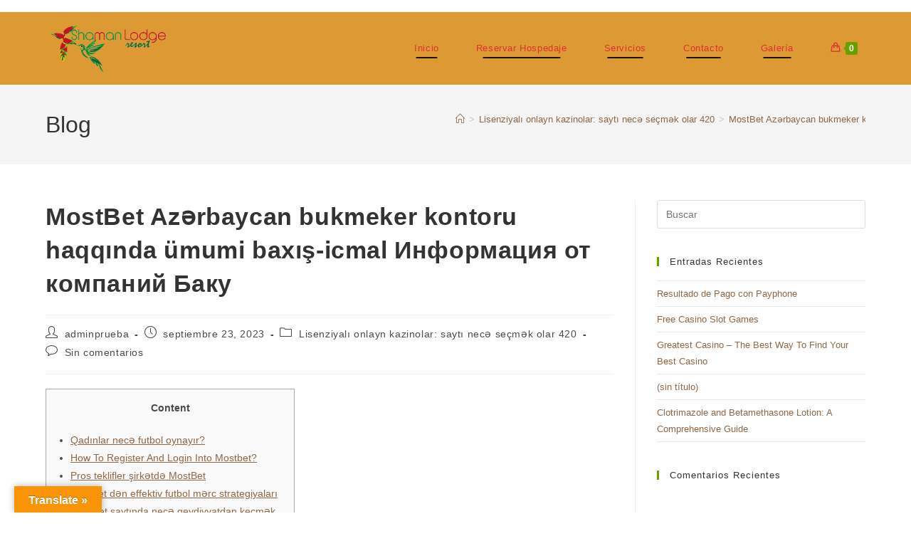

--- FILE ---
content_type: text/html; charset=UTF-8
request_url: https://shamanlodgeresortecuador.com/mostbet-az%C9%99rbaycan-bukmeker-kontoru-haqqinda-umumi-baxis-icmal-informatsiia-ot-kompanii-baku-217/
body_size: 58071
content:
<!DOCTYPE html><html class="html" lang="es"><head><meta charset="UTF-8"><link rel="profile" href="https://gmpg.org/xfn/11"><link media="all" href="https://shamanlodgeresortecuador.com/wp-content/cache/autoptimize/css/autoptimize_9a49e2bcdec7f0a8b3a79fb0a67f21cd.css" rel="stylesheet"><title>MostBet Azərbaycan bukmeker kontoru haqqında ümumi baxış-icmal Информация от компаний Баку &#8211; Shaman Lodge Resort</title><meta name='robots' content='max-image-preview:large' /><link rel="pingback" href="https://shamanlodgeresortecuador.com/xmlrpc.php"><meta name="viewport" content="width=device-width, initial-scale=1"><link rel='dns-prefetch' href='//translate.google.com' /><link rel="alternate" type="application/rss+xml" title="Shaman Lodge Resort &raquo; Feed" href="https://shamanlodgeresortecuador.com/feed/" /><link rel="alternate" type="application/rss+xml" title="Shaman Lodge Resort &raquo; Feed de los comentarios" href="https://shamanlodgeresortecuador.com/comments/feed/" /><link rel="alternate" type="application/rss+xml" title="Shaman Lodge Resort &raquo; Comentario MostBet Azərbaycan bukmeker kontoru haqqında ümumi baxış-icmal Информация от компаний Баку del feed" href="https://shamanlodgeresortecuador.com/mostbet-az%c9%99rbaycan-bukmeker-kontoru-haqqinda-umumi-baxis-icmal-informatsiia-ot-kompanii-baku-217/feed/" /><link rel="alternate" title="oEmbed (JSON)" type="application/json+oembed" href="https://shamanlodgeresortecuador.com/wp-json/oembed/1.0/embed?url=https%3A%2F%2Fshamanlodgeresortecuador.com%2Fmostbet-az%25c9%2599rbaycan-bukmeker-kontoru-haqqinda-umumi-baxis-icmal-informatsiia-ot-kompanii-baku-217%2F" /><link rel="alternate" title="oEmbed (XML)" type="text/xml+oembed" href="https://shamanlodgeresortecuador.com/wp-json/oembed/1.0/embed?url=https%3A%2F%2Fshamanlodgeresortecuador.com%2Fmostbet-az%25c9%2599rbaycan-bukmeker-kontoru-haqqinda-umumi-baxis-icmal-informatsiia-ot-kompanii-baku-217%2F&#038;format=xml" /> <script type="text/template" id="tmpl-variation-template"><div class="woocommerce-variation-description">{{{ data.variation.variation_description }}}</div>
	<div class="woocommerce-variation-price">{{{ data.variation.price_html }}}</div>
	<div class="woocommerce-variation-availability">{{{ data.variation.availability_html }}}</div></script> <script type="text/template" id="tmpl-unavailable-variation-template"><p role="alert">Lo siento, este producto no está disponible. Por favor, elige otra combinación.</p></script> <script src="https://shamanlodgeresortecuador.com/wp-includes/js/jquery/jquery.min.js?ver=3.7.1" id="jquery-core-js"></script> <script id="wc-add-to-cart-js-extra">var wc_add_to_cart_params = {"ajax_url":"/wp-admin/admin-ajax.php","wc_ajax_url":"/?wc-ajax=%%endpoint%%","i18n_view_cart":"Ver carrito","cart_url":"https://shamanlodgeresortecuador.com/carrito/","is_cart":"","cart_redirect_after_add":"no"};
//# sourceURL=wc-add-to-cart-js-extra</script> <script id="woocommerce-js-extra">var woocommerce_params = {"ajax_url":"/wp-admin/admin-ajax.php","wc_ajax_url":"/?wc-ajax=%%endpoint%%","i18n_password_show":"Mostrar contrase\u00f1a","i18n_password_hide":"Ocultar contrase\u00f1a"};
//# sourceURL=woocommerce-js-extra</script> <script id="wp-util-js-extra">var _wpUtilSettings = {"ajax":{"url":"/wp-admin/admin-ajax.php"}};
//# sourceURL=wp-util-js-extra</script> <script id="wc-add-to-cart-variation-js-extra">var wc_add_to_cart_variation_params = {"wc_ajax_url":"/?wc-ajax=%%endpoint%%","i18n_no_matching_variations_text":"Lo siento, no hay productos que igualen tu selecci\u00f3n. Por favor, escoge una combinaci\u00f3n diferente.","i18n_make_a_selection_text":"Elige las opciones del producto antes de a\u00f1adir este producto a tu carrito.","i18n_unavailable_text":"Lo siento, este producto no est\u00e1 disponible. Por favor, elige otra combinaci\u00f3n.","i18n_reset_alert_text":"Se ha restablecido tu selecci\u00f3n. Por favor, elige alguna opci\u00f3n del producto antes de poder a\u00f1adir este producto a tu carrito."};
//# sourceURL=wc-add-to-cart-variation-js-extra</script> <script id="wc-cart-fragments-js-extra">var wc_cart_fragments_params = {"ajax_url":"/wp-admin/admin-ajax.php","wc_ajax_url":"/?wc-ajax=%%endpoint%%","cart_hash_key":"wc_cart_hash_f83a18e8b755301622c1c54b024c3081","fragment_name":"wc_fragments_f83a18e8b755301622c1c54b024c3081","request_timeout":"5000"};
//# sourceURL=wc-cart-fragments-js-extra</script> <link rel="https://api.w.org/" href="https://shamanlodgeresortecuador.com/wp-json/" /><link rel="alternate" title="JSON" type="application/json" href="https://shamanlodgeresortecuador.com/wp-json/wp/v2/posts/6150" /><link rel="EditURI" type="application/rsd+xml" title="RSD" href="https://shamanlodgeresortecuador.com/xmlrpc.php?rsd" /><meta name="generator" content="WordPress 6.9" /><meta name="generator" content="WooCommerce 10.2.2" /><link rel="canonical" href="https://shamanlodgeresortecuador.com/mostbet-az%c9%99rbaycan-bukmeker-kontoru-haqqinda-umumi-baxis-icmal-informatsiia-ot-kompanii-baku-217/" /><link rel='shortlink' href='https://shamanlodgeresortecuador.com/?p=6150' /> <script type="module" src="https://cdn.payphonetodoesposible.com/box/v1.1/payphone-payment-box.js"></script> <link rel="stylesheet" href="https://cdn.payphonetodoesposible.com/box/v1.1/payphone-payment-box.css"></link> <noscript><style>.woocommerce-product-gallery{ opacity: 1 !important; }</style></noscript><meta name="generator" content="Elementor 3.32.4; features: additional_custom_breakpoints; settings: css_print_method-external, google_font-enabled, font_display-auto"><link rel="icon" href="https://shamanlodgeresortecuador.com/wp-content/uploads/2021/12/27067280_1786498388040665_7563364660427196661_n-150x100.png" sizes="32x32" /><link rel="icon" href="https://shamanlodgeresortecuador.com/wp-content/uploads/2021/12/27067280_1786498388040665_7563364660427196661_n.png" sizes="192x192" /><link rel="apple-touch-icon" href="https://shamanlodgeresortecuador.com/wp-content/uploads/2021/12/27067280_1786498388040665_7563364660427196661_n.png" /><meta name="msapplication-TileImage" content="https://shamanlodgeresortecuador.com/wp-content/uploads/2021/12/27067280_1786498388040665_7563364660427196661_n.png" /></head><body class="wp-singular post-template-default single single-post postid-6150 single-format-standard wp-custom-logo wp-embed-responsive wp-theme-oceanwp theme-oceanwp woocommerce-no-js oceanwp-theme fullscreen-mobile no-header-border default-breakpoint has-sidebar content-right-sidebar post-in-category-lisenziyali-onlayn-kazinolar-sayti-nec%c9%99-secm%c9%99k-olar-420 has-topbar has-breadcrumbs has-grid-list account-original-style elementor-default elementor-kit-22" itemscope="itemscope" itemtype="https://schema.org/Article"> <e-page-transition preloader-type="animation" preloader-animation-type="pulsing-dots" class="e-page-transition--entering" exclude="^https\:\/\/shamanlodgeresortecuador\.com\/wp\-admin\/"> </e-page-transition><div id="outer-wrap" class="site clr"> <a class="skip-link screen-reader-text" href="#main">Ir al contenido</a><div id="wrap" class="clr"><div id="top-bar-wrap" class="clr"><div id="top-bar" class="clr container has-no-content"><div id="top-bar-inner" class="clr"></div></div></div><header id="site-header" class="minimal-header effect-five clr" data-height="102" itemscope="itemscope" itemtype="https://schema.org/WPHeader" role="banner"><div id="site-header-inner" class="clr container"><div id="site-logo" class="clr" itemscope itemtype="https://schema.org/Brand" ><div id="site-logo-inner" class="clr"> <a href="https://shamanlodgeresortecuador.com/" class="custom-logo-link" rel="home"><img width="237" height="100" src="https://shamanlodgeresortecuador.com/wp-content/uploads/2021/12/27067280_1786498388040665_7563364660427196661_n.png" class="custom-logo" alt="Shaman Lodge Resort" decoding="async" /></a></div></div><div id="site-navigation-wrap" class="clr"><nav id="site-navigation" class="navigation main-navigation clr" itemscope="itemscope" itemtype="https://schema.org/SiteNavigationElement" role="navigation" ><ul id="menu-menu-principal" class="main-menu dropdown-menu sf-menu"><li id="menu-item-30" class="menu-item menu-item-type-post_type menu-item-object-page menu-item-home menu-item-30"><a href="https://shamanlodgeresortecuador.com/" class="menu-link"><span class="text-wrap">Inicio</span></a></li><li id="menu-item-7233" class="menu-item menu-item-type-post_type menu-item-object-page menu-item-7233"><a href="https://shamanlodgeresortecuador.com/reservar-hospedaje/" class="menu-link"><span class="text-wrap">Reservar Hospedaje</span></a></li><li id="menu-item-3196" class="menu-item menu-item-type-post_type menu-item-object-page menu-item-3196"><a href="https://shamanlodgeresortecuador.com/servicios/" class="menu-link"><span class="text-wrap">Servicios</span></a></li><li id="menu-item-3195" class="menu-item menu-item-type-post_type menu-item-object-page menu-item-3195"><a href="https://shamanlodgeresortecuador.com/contacto/" class="menu-link"><span class="text-wrap">Contacto</span></a></li><li id="menu-item-3194" class="menu-item menu-item-type-post_type menu-item-object-page menu-item-3194"><a href="https://shamanlodgeresortecuador.com/galeria/" class="menu-link"><span class="text-wrap">Galería</span></a></li><li class="woo-menu-icon wcmenucart-toggle-drop_down toggle-cart-widget"> <a href="https://shamanlodgeresortecuador.com/carrito/" class="wcmenucart"> <span class="wcmenucart-count"><i class=" icon-handbag" aria-hidden="true" role="img"></i><span class="wcmenucart-details count">0</span></span> </a><div class="current-shop-items-dropdown owp-mini-cart clr"><div class="current-shop-items-inner clr"><div class="widget woocommerce widget_shopping_cart"><div class="widget_shopping_cart_content"></div></div></div></div></li></ul></nav></div><div class="oceanwp-mobile-menu-icon clr mobile-right"> <a href="https://shamanlodgeresortecuador.com/carrito/" class="wcmenucart"> <span class="wcmenucart-count"><i class=" icon-handbag" aria-hidden="true" role="img"></i><span class="wcmenucart-details count">0</span></span> </a> <a href="https://shamanlodgeresortecuador.com/#mobile-menu-toggle" class="mobile-menu"  aria-label="Menú móvil"> <i class="fa fa-bars" aria-hidden="true"></i> <span class="oceanwp-text">Menú</span> <span class="oceanwp-close-text">Cerrar</span> </a></div></div></header><main id="main" class="site-main clr"  role="main"><header class="page-header"><div class="container clr page-header-inner"><h1 class="page-header-title clr" itemprop="headline">Blog</h1><nav role="navigation" aria-label="Migas de pan" class="site-breadcrumbs clr position-"><ol class="trail-items" itemscope itemtype="http://schema.org/BreadcrumbList"><meta name="numberOfItems" content="3" /><meta name="itemListOrder" content="Ascending" /><li class="trail-item trail-begin" itemprop="itemListElement" itemscope itemtype="https://schema.org/ListItem"><a href="https://shamanlodgeresortecuador.com" rel="home" aria-label="Inicio" itemprop="item"><span itemprop="name"><i class=" icon-home" aria-hidden="true" role="img"></i><span class="breadcrumb-home has-icon">Inicio</span></span></a><span class="breadcrumb-sep">></span><meta itemprop="position" content="1" /></li><li class="trail-item" itemprop="itemListElement" itemscope itemtype="https://schema.org/ListItem"><a href="https://shamanlodgeresortecuador.com/category/lisenziyali-onlayn-kazinolar-sayti-nec%c9%99-secm%c9%99k-olar-420/" itemprop="item"><span itemprop="name">Lisenziyalı onlayn kazinolar: saytı necə seçmək olar 420</span></a><span class="breadcrumb-sep">></span><meta itemprop="position" content="2" /></li><li class="trail-item trail-end" itemprop="itemListElement" itemscope itemtype="https://schema.org/ListItem"><span itemprop="name"><a href="https://shamanlodgeresortecuador.com/mostbet-az%c9%99rbaycan-bukmeker-kontoru-haqqinda-umumi-baxis-icmal-informatsiia-ot-kompanii-baku-217/">MostBet Azərbaycan bukmeker kontoru haqqında ümumi baxış-icmal Информация от компаний Баку</a></span><meta itemprop="position" content="3" /></li></ol></nav></div></header><div id="content-wrap" class="container clr"><div id="primary" class="content-area clr"><div id="content" class="site-content clr"><article id="post-6150"><header class="entry-header clr"><h2 class="single-post-title entry-title" itemprop="headline">MostBet Azərbaycan bukmeker kontoru haqqında ümumi baxış-icmal Информация от компаний Баку</h2></header><ul class="meta ospm-default clr"><li class="meta-author" itemprop="name"><span class="screen-reader-text">Autor de la entrada:</span><i class=" icon-user" aria-hidden="true" role="img"></i><a href="https://shamanlodgeresortecuador.com/author/adminprueba/" title="Entradas de adminprueba" rel="author"  itemprop="author" itemscope="itemscope" itemtype="https://schema.org/Person">adminprueba</a></li><li class="meta-date" itemprop="datePublished"><span class="screen-reader-text">Publicación de la entrada:</span><i class=" icon-clock" aria-hidden="true" role="img"></i>septiembre 23, 2023</li><li class="meta-cat"><span class="screen-reader-text">Categoría de la entrada:</span><i class=" icon-folder" aria-hidden="true" role="img"></i><a href="https://shamanlodgeresortecuador.com/category/lisenziyali-onlayn-kazinolar-sayti-nec%c9%99-secm%c9%99k-olar-420/" rel="category tag">Lisenziyalı onlayn kazinolar: saytı necə seçmək olar 420</a></li><li class="meta-comments"><span class="screen-reader-text">Comentarios de la entrada:</span><i class=" icon-bubble" aria-hidden="true" role="img"></i><a href="https://shamanlodgeresortecuador.com/mostbet-az%c9%99rbaycan-bukmeker-kontoru-haqqinda-umumi-baxis-icmal-informatsiia-ot-kompanii-baku-217/#respond" class="comments-link" >Sin comentarios</a></li></ul><div class="entry-content clr" itemprop="text"><div id="toc" style="background: #f9f9f9;border: 1px solid #aaa;display: table;margin-bottom: 1em;padding: 1em;width: 350px;"><p class="toctitle" style="font-weight: 700;text-align: center;">Content</p><ul class="toc_list"><li><a href="#toc-0">Qadınlar necə futbol oynayır?</a></li><li><a href="#toc-1">How To Register And Login Into Mostbet?</a></li><li><a href="#toc-2">Pros teklifler şirkətdə MostBet</a></li><li><a href="#toc-3">Mostbet dən effektiv futbol mərc strategiyaları</a></li><li><a href="#toc-4">MostBet saytında necə qeydiyyatdan keçmək olar?</a></li><li><a href="#toc-5">Mostbet Promo Kod Nədir Və Nəcə Istifadə Olunur?</a></li><li><a href="#toc-6">MostBet Azerbaycan ödəniş metodları – Depozit və çıxarış</a></li><li><a href="#toc-7">Populyar Mərc Hadisələri</a></li><li><a href="#toc-8">Mostbet Azərbaycan tətbiqinin icmalı Android APK, iPhone yükləmə AZ</a></li><li><a href="#toc-9">Aviator sübut edilə bilən ədalət sisteminin mahiyyəti</a></li><li><a href="#toc-10">Telefon nömrəsi ilə qeydiyyat</a></li><li><a href="#toc-16">MostBet AZ: yaşamaq üzrə və oyunöncəsi mərc növləri</a></li><li><a href="#toc-17">MostBet-də oyunçular üçün təqdim olunan idman növləri</a></li><li><a href="#toc-20">Vebsaytın dizaynı və funksionallığı</a></li><li><a href="#toc-21">MostBet-də təqdim edilən – Bonus və aksiyalar</a></li><li><a href="#toc-23">Mostbet AZ Online Kazino Oyunları</a></li><li><a href="#toc-24">Android tətbiq və yüklənilməsi</a></li></ul></div><p>İndi müştərinin balansını doldurması və oynamağa başlaması kifayətdir. Yatırılan ilk məbləğ sizə real uduşlar əldə etməyə və slot və ya digər onlayn əyləncələrdə yaxşı vaxt keçirməyə kömək edəcək gözəl bonus gətirəcək. Axtarış çubuğuna onlayn əyləncənin adını daxil etmək kifayətdir. Mərcün ölçüsü və digər vacib məlumatlar təsvirdə göstərilmişdir. Hər hansı bir sualınız varsa, qumar portalının ziyarətçisi dəstək xidməti ilə əlaqə saxlaya bilər.</p><p>Martingeyl strategiyası klassik versiyada, əvvəlki addım uğursuz olarsa, yeni mərclərimizin hər biri ikiqat artır. Əgər mərc əmsalları bizə uyğun gəlmirsə, siz həmişə həmin mərci bir qədər tənzimləyə bilərsiniz. Aydın komanda qələbəsi əvəzinə Mostbet Azerbaycan da mənfi handikap götürün, ümumiyə dəyər əlavə edin və s. Bu martingeyl strategiyasının dəyişdirilmiş versiyasıdır. Strategiyanın mahiyyəti mənfəətdə konkret artım əldə etməkdir. Martingale strategiyasından əsas fərq ondan ibarətdir ki, biz uduzduğumuz zaman heç də həmişə mərc ölçüsünü Mostbet BK artırmırıq.</p><h2 id="toc-0">Qadınlar necə futbol oynayır?</h2><p>Bunun sayəsində Aviator oyunu girişi təmin edən platforma nə qazancın artmasına, nə də təyyarənin uçuşunun dayandırılmasına təsir göstərə bilməz. Müvafiq göstəricilərin hesablanmasına yalnız qumarbazlar təsir göstərir. Eyni zamanda, ziyarətçilər istənilən vaxt sxemin şəffaflığını yoxlaya bilərlər.</p><p>Bundan sonra ziyarətçi yalnız balansı doldurmalı və mərc qoymağa başlamalıdır. Təcrübəli oyunçular virtual təyyarənin dəqiq uçacağı həddi müəyyən etməyi məsləhət görürlər. Beləliklə, ziyarətçi yatırdığı &#8211; pula qənaət edə və eyni zamanda lazımi bacarıqları əldə edə biləcək. Vaxt keçdikcə tarifin ölçüsü və uçuş müddəti artırıla bilər. Statistik  məlumat Pin &#8211; Up kazinosunun müştərisinə təqdim olunacaq.</p><h3 id="toc-1">How To Register And Login Into Mostbet?</h3><p>Eyni zamanda vebsayt üzərindən virtual idman da təklif olunur. Buraya futbol, at yarışı, tazı yarışı, tennis, motosiklet yarışı, reqbi, badminton və digərlərini aid etmək olar. “Bir kliklə mərc” seçim imkanından istifadə etmək üçün mərc məbləğini təyin edib saytın sağ tərəfində “Kupon” hissəsində yerləşən müvafiq düyməni klikləmək kifayətdir. Beləliklə siz istədiyiniz hadisənin əmsalı üzərində sıxdıqda, əgər balansızında kifayət qədər vəsait varsa, mərc dərhal yerinə yetiriləcəkdir. Siz oyun üzərindən hər bir seçiminizi bitirdikdən sonra mərc etmək istəsiniz, Tək mərc, Ekspress və Sistem mərc seçimlərindən istifadə edə bilərsiniz.</p><ul><li>Şifrənin qeydiyyat zamanı yüklənilə bilməməsi, təsdiqlənməmiş nömrə ilə hesab açmağın mümkünlüyü vebsaytın zəif tərəfi hesab edilə bilər.</li><li>İstənilən vaxt statistik məlumatları yoxlaya və nəticə çıxara bilərsiniz.</li><li>Ying MostBet teklifler günün istənilən vaxtında qəbul olunur.</li><li>Yalnız yeni oyunçular deyil, adi istifadəçilər də təqdimat kodundan istifadə edə biləcəklər.</li></ul><p>Estoniya və Azərbaycan yığmaları arasında 4-cü sıra uğrunda mübarizədə şanslar təqribən bərabərdir, lakin biz inanırıq ki, məhz Azərbaycan daha yüksək olacaq. Bahis həvəsi, əsasən, əqli cəhətdən qeyri-sabit insanlara təsir edir. İdman mərcləri ilə Mostbet Azerbaycan da məşğul olsanız belə, bu, asılılığa çevrilməyə bilər, sadəcə özünüzü idarə etməlisiniz. Adətən qohumlarının təzyiqi ilə bu addımı atmış xəstələr həkimə müraciət edirlər, xəstə özü belə bir qərar verə bilmir. Psixoterapevt dərhal xəstəliyin mövcudluğunu müəyyən edir. Baxmayaraq ki, insanı buna inandırmaq demək olar ki, mümkün deyil.</p><h2 id="toc-2">Pros teklifler şirkətdə MostBet</h2><p>Mərc şirkətində qeydiyyatdan keçdikdən sonra bütün təkliflərdən  yararlana biləcəksiniz. Bukmeker şirkəti saytında qeydiyyat olmağa görə ilk lazım olan bukmeyker şirkətinin saytına daxil olmanızdır. Daha sonrasında isə tam versiya girişi əldə edə bilmək üçün qeydiyyat yazılan hissəyə klikləyirsiniz.</p><ul><li>Tətbiq nəzər yetirdikdə onun bir çox funksionallığının olması ilk baxışdan diqqəti çəkir.</li><li>Qeydiyyat proseduru başa çatdıqdan dərhal sonra Azərbaycandan olan qumarbaz xoş gəlmisiniz bonusundan istifadə etmək imkanı əldə edir.</li><li>MOSTBET AZ Sayt gözəl dizayn edilib və sizə rahatlıq təmin edir.</li></ul><p>Tətbiqin əsas üstünlükləri arasında oyunun rahat həyata keçirilməsini, yaxşı optimallaşdırmanı qeyd etmək olar. Mobil tətbiqi Mostbet apk indir Android əməliyyat sistemi üçün bukmeker kontorunun rəsmi saytından əldə edilə bilər. <a href="https://mostbet-azerbaijan2.com/mostbet-aviator/">aviator oyunu azerbaycan</a> Google siyasəti qumar əyləncələrinə daxil olmağa imkan verən hostinq proqramına icazə vermir Siz kazino promosyonlarını birbaşa bölmədə sıralaya bilərsiniz. Bundan əlavə, oyunçular 250 pulsuz fırlanma əldə edə bilərlər.</p><h3 id="toc-3">Mostbet dən effektiv futbol mərc strategiyaları</h3><p>MostBet bukmeker şirkətlərinin tətbiq xüsusiyyətlərinə toxunduğumuz zaman ilk öncə MostBet mobile applərin istifadəçi dostu olduğunu söyləməliyik. Tətbiqdən istifadə edən mərcsevərlərin rəylərinə baxdıqda onların tətbiqi sevidiyini və mərclərini daha çox tətbiq üzərində yerləşdirdiklərini görə bilərik. Buna səbəb tətbiqin dizaynı, istənilən zaman, istənilən yerdə tətbiqə əlçatanlıq və çox mürəkkəbliyə qaçmadan bir toxunuşla mərclər yerləşdirməkdir. Həm MostBet Android app, həm də iOS app funskiyaları baxımdan vebsayt versiyadan müəyyən fərqlərə sahibdir. Belə ki, MostBet mobil tətbiqi ilə sizə push bildirimlər vasitəsilə müntəzəm olaraq yeniləmələr təqdim ediləcəkdir.</p><ul><li>Hesaba depozit limiti istifadə etdiyiniz ödəniş metodundan asılıdır.</li><li>Əsas odur ki, risk etməyin və pulu vaxtında balansa kecirecek düyməni sıxın.</li><li>Əksər haalarda bonusun ölçüsü ilk depozitin 100 yaxud 50% bərabərdir.</li><li>IOS üçün Mostbet-i yükləmək daha asandır, çünki o, App Store-da mövcuddur.</li><li>Kvalifikasiyanı başa vurduqdan sonra oyunçu pulsuz fırlanmalar alacaq.</li></ul><p>Canlı yayım funksiyası mərcçilərin matça daxil olmasına imkan yaradır ki, onlar fəaliyyəti real vaxtda izləyə bilsinlər. Beləcə, nəyin baş verdiyini həmin an biləcəksiniz və ən yaxşı mərc qərarını verə biləcəksiniz. Sizi maraqlandıran hər bir matçı onun adının yanındakı ulduza klikləməklə sevimlilərə əlavə edə bilərsiniz.</p><h3 id="toc-4">MostBet saytında necə qeydiyyatdan keçmək olar?</h3><p>Yeni başlayanlar üçün uyğun olan ən asan və ən sərfəli seçim. Strategiya alınan statistik məlumatlar əsasında hazırlanmışdır. Onların fikrincə, virtual təyyarə 80% hallarda x 1,1 &#8211; 1,43-ə çatır. &#8211; Bu strategiyadan istifadə edərək qumarbaz özünü böyük maliyyə itkilərindən sığortalayacaq. Ziyarətçilərin rahatlığı üçün proqramın tərtibatçıları «avtopilot» rejimini təmin ediblər.</p><ul><li>Visa, Mastercard, QIWI və WebMoney ilə hesaba pul qoyulması zamanı minimal məbləğ 5 vahid təşkil edir.</li><li>Hokkey-ə mərc etmək də futbol və digər idman mərc növləri kimi çox asan və primitivdir.</li><li>MostBet idman mərcləri üçün həm yeni həm də köhnə istifadəçiləri üçün kifayət qədər əlverişli hesab ediləcək bonuslar təqdim etməkdədir.</li><li>Əksər hallarda, oyunçu öz pulsuz mərcindən məhdud müddət (adətən 7 gün) istifadə etməlidir və pulsuz mərclər at yarışlarına və ya mərc olmayan məhsullara yerləşdirilə bilməz.</li></ul><p>Bunun üçün dəstək xidməti işçisi ilə əlaqə saxlamalısınız. Saytın internet səhifəsi müəyyən səbəblərə görə açılmaya bilər, bloklanma və s. Bu hallar baş verərsə, veb-saytın güzgüsünə daxil olmalısınız. Mostbet Azerbaycanda qeydiyyat zamanı necə bonus qazanmaq olar?</p><h2 id="toc-5">Mostbet Promo Kod Nədir Və Nəcə Istifadə Olunur?</h2><p>Bukmeyker oyunçulara ödəniş metodlarının çox sayda seçimini təklif edir, buna görə də kriptovalyuta köçürmələri də mövcuddur. Bitcoin, Litecoin, Dogecoin və başqalarını istifadə edə bilərsiniz. Qeydiyyatdan keçmiş bütün istifadəçilər istənilən canlı matçın canlı yayımını pulsuz izləyə bilər. Mostbet Azərbaycan üçün bu icmalı bacardığımız qədər ətraflı və doğru etməyə çalışmışıq ki, bütün əsas məqamlardan xəbərdar olasınız. Şanlı üçrəngli bayrağımız tezliklə işğaldan qurtulan bütün bölgələrdə dalğalanacaq və bir daha enməyəcək.</p><ul><li>Baxmayaraq ki, insanı buna inandırmaq demək olar ki, mümkün deyil.</li><li>Tətbiqin sonrakı işə salınmasında o, avtomatik olaraq həyata keçirilir.</li><li>Mərc şirkəti istifadəçilərin rahatlığını təmin etmək məqsədi ilə həm Android, həm də İOS platformalı smartfon istifadəçiləri üçün öz tətbiqlərini təqdim edir.</li><li>Beləliklə, adı çəkilən kontorlar dövlət nəzarətindən tam kənarda işləyirlər ki, bu da onların etibarsızlığına dair ən ciddi sübutdu.</li><li>Yəni, həm MostBet mobile app versiyası da veb versiya kimi sürətli və optimallaşdırılmış şəkildədir.</li></ul></div><div class="post-tags clr"> <span class="owp-tag-texts">Etiquetas</span>: <a href="https://shamanlodgeresortecuador.com/tag/mostbet/" rel="tag">mostbet</a><span class="owp-sep">,</span> <a href="https://shamanlodgeresortecuador.com/tag/mostbet-az/" rel="tag">mostbet AZ</a></div><nav class="navigation post-navigation" aria-label="Leer más artículos"><h2 class="screen-reader-text">Leer más artículos</h2><div class="nav-links"><div class="nav-previous"><a href="https://shamanlodgeresortecuador.com/kazino-mostbet-casino-igrat-onlain-besplatno-ofitsialnyi-sait-skachat-klient-810/" rel="prev"><span class="title"><i class=" fas fa-long-arrow-alt-left" aria-hidden="true" role="img"></i> Entrada anterior</span><span class="post-title">Казино Mostbet Casino играть онлайн бесплатно, официальный сайт, скачать клиент</span></a></div><div class="nav-next"><a href="https://shamanlodgeresortecuador.com/mostbet-promo-kod-az%c9%99rbaycanda-mostbet-promosyon-kodu-156/" rel="next"><span class="title"><i class=" fas fa-long-arrow-alt-right" aria-hidden="true" role="img"></i> Siguiente entrada</span><span class="post-title">MostBet promo kod Azərbaycanda MostBet promosyon kodu</span></a></div></div></nav><section id="related-posts" class="clr"><h3 class="theme-heading related-posts-title"> <span class="text">También podría gustarte</span></h3><div class="oceanwp-row clr"><article class="related-post clr col span_1_of_3 col-1 post-6156 post type-post status-publish format-standard hentry category-lisenziyali-onlayn-kazinolar-sayti-nec-secmk-olar-420 tag-mostbet tag-mostbet-az entry owp-thumbs-layout-horizontal owp-btn-normal owp-tabs-layout-horizontal has-no-thumbnails has-product-nav"><h3 class="related-post-title"> <a href="https://shamanlodgeresortecuador.com/mostbet-mobile-app-v%c9%99-bukmeker-sirk%c9%99tinin-mobil-versiyasi-370/" rel="bookmark">MostBet Mobile App və Bukmeker Şirkətinin Mobil Versiyası</a></h3> <time class="published" datetime="2023-09-23T18:18:02+00:00"><i class=" icon-clock" aria-hidden="true" role="img"></i>septiembre 23, 2023</time></article><article class="related-post clr col span_1_of_3 col-2 post-6152 post type-post status-publish format-standard hentry category-lisenziyali-onlayn-kazinolar-sayti-nec-secmk-olar-420 tag-mostbet tag-mostbet-az entry owp-thumbs-layout-horizontal owp-btn-normal owp-tabs-layout-horizontal has-no-thumbnails has-product-nav"><h3 class="related-post-title"> <a href="https://shamanlodgeresortecuador.com/mostbet-promo-kod-az%c9%99rbaycanda-mostbet-promosyon-kodu-156/" rel="bookmark">MostBet promo kod Azərbaycanda MostBet promosyon kodu</a></h3> <time class="published" datetime="2023-09-23T18:17:31+00:00"><i class=" icon-clock" aria-hidden="true" role="img"></i>septiembre 23, 2023</time></article><article class="related-post clr col span_1_of_3 col-3 post-6154 post type-post status-publish format-standard hentry category-lisenziyali-onlayn-kazinolar-sayti-nec-secmk-olar-420 tag-mostbet tag-mostbet-az entry owp-thumbs-layout-horizontal owp-btn-normal owp-tabs-layout-horizontal has-no-thumbnails has-product-nav"><h3 class="related-post-title"> <a href="https://shamanlodgeresortecuador.com/tothe-method-download-and-set-up-mostbet-app-for-android-and-ios-2022-tip-730/" rel="bookmark">ToThe Method Download And Set Up Mostbet App For Android And Ios 2022 Tip</a></h3> <time class="published" datetime="2023-09-23T18:17:47+00:00"><i class=" icon-clock" aria-hidden="true" role="img"></i>septiembre 23, 2023</time></article></div></section><section id="comments" class="comments-area clr has-comments"><div id="respond" class="comment-respond"><h3 id="reply-title" class="comment-reply-title">Deja una respuesta <small><a rel="nofollow" id="cancel-comment-reply-link" href="/mostbet-az%C9%99rbaycan-bukmeker-kontoru-haqqinda-umumi-baxis-icmal-informatsiia-ot-kompanii-baku-217/#respond" style="display:none;">Cancelar la respuesta</a></small></h3><form action="https://shamanlodgeresortecuador.com/wp-comments-post.php" method="post" id="commentform" class="comment-form"><div class="comment-textarea"><label for="comment" class="screen-reader-text">Comentario</label><textarea name="comment" id="comment" cols="39" rows="4" tabindex="0" class="textarea-comment" placeholder="Tu comentario aquí..."></textarea></div><div class="comment-form-author"><label for="author" class="screen-reader-text">Introduce tu nombre o nombre de usuario para comentar</label><input type="text" name="author" id="author" value="" placeholder="Nombre (obligatorio)" size="22" tabindex="0" aria-required="true" class="input-name" /></div><div class="comment-form-email"><label for="email" class="screen-reader-text">Introduce tu dirección de correo electrónico para comentar</label><input type="text" name="email" id="email" value="" placeholder="Correo electrónico (obligatorio)" size="22" tabindex="0" aria-required="true" class="input-email" /></div><div class="comment-form-url"><label for="url" class="screen-reader-text">Introduce la URL de tu web (opcional)</label><input type="text" name="url" id="url" value="" placeholder="Web" size="22" tabindex="0" class="input-website" /></div><p class="comment-form-cookies-consent"><input id="wp-comment-cookies-consent" name="wp-comment-cookies-consent" type="checkbox" value="yes" /> <label for="wp-comment-cookies-consent">Guarda mi nombre, correo electrónico y web en este navegador para la próxima vez que comente.</label></p><p class="form-submit"><input name="submit" type="submit" id="comment-submit" class="submit" value="Publicar comentario" /> <input type='hidden' name='comment_post_ID' value='6150' id='comment_post_ID' /> <input type='hidden' name='comment_parent' id='comment_parent' value='0' /></p></form></div></section></article></div></div><aside id="right-sidebar" class="sidebar-container widget-area sidebar-primary" itemscope="itemscope" itemtype="https://schema.org/WPSideBar" role="complementary" aria-label="Barra lateral principal"><div id="right-sidebar-inner" class="clr"><div id="search-2" class="sidebar-box widget_search clr"><form aria-label="Buscar en esta web" role="search" method="get" class="searchform" action="https://shamanlodgeresortecuador.com/"> <input aria-label="Insertar la consulta de búsqueda" type="search" id="ocean-search-form-1" class="field" autocomplete="off" placeholder="Buscar" name="s"></form></div><div id="recent-posts-2" class="sidebar-box widget_recent_entries clr"><h4 class="widget-title">Entradas recientes</h4><ul><li> <a href="https://shamanlodgeresortecuador.com/payphonebox-orders/">Resultado de Pago con Payphone</a></li><li> <a href="https://shamanlodgeresortecuador.com/free-casino-slot-games/">Free Casino Slot Games</a></li><li> <a href="https://shamanlodgeresortecuador.com/greatest-casino-the-best-way-to-find-your-best-casino/">Greatest Casino &#8211; The Best Way To Find Your Best Casino</a></li><li> <a href="https://shamanlodgeresortecuador.com/7017-2/">(sin título)</a></li><li> <a href="https://shamanlodgeresortecuador.com/clotrimazole-and-betamethasone-lotion-a-comprehensive-guide/">Clotrimazole and Betamethasone Lotion: A Comprehensive Guide</a></li></ul></div><div id="recent-comments-2" class="sidebar-box widget_recent_comments clr"><h4 class="widget-title">Comentarios recientes</h4><ul id="recentcomments"></ul></div></div></aside></div></main><footer id="footer" class="site-footer" itemscope="itemscope" itemtype="https://schema.org/WPFooter" role="contentinfo"><div id="footer-inner" class="clr"><div id="footer-widgets" class="oceanwp-row clr tablet-2-col mobile-1-col"><div class="footer-widgets-inner container"><div class="footer-box span_1_of_4 col col-1"></div><div class="footer-box span_1_of_4 col col-2"></div><div class="footer-box span_1_of_4 col col-3 "></div><div class="footer-box span_1_of_4 col col-4"></div></div></div><div id="footer-bottom" class="clr no-footer-nav"><div id="footer-bottom-inner" class="container clr"><div id="copyright" class="clr" role="contentinfo"> Copyright - WordPress Theme by OceanWP</div></div></div></div></footer></div></div> <a aria-label="Hacer scroll a la parte superior de la página" href="#" id="scroll-top" class="scroll-top-right"><i class=" fa fa-angle-up" aria-hidden="true" role="img"></i></a><div id="mobile-fullscreen" class="clr" ><div id="mobile-fullscreen-inner" class="clr"> <a href="https://shamanlodgeresortecuador.com/#mobile-fullscreen-menu" class="close" aria-label="Cerrar el menú móvil" ><div class="close-icon-wrap"><div class="close-icon-inner"></div></div> </a><nav class="clr" itemscope="itemscope" itemtype="https://schema.org/SiteNavigationElement" role="navigation"><ul id="menu-menu-principal-1" class="fs-dropdown-menu"><li class="menu-item menu-item-type-post_type menu-item-object-page menu-item-home menu-item-30"><a href="https://shamanlodgeresortecuador.com/">Inicio</a></li><li class="menu-item menu-item-type-post_type menu-item-object-page menu-item-7233"><a href="https://shamanlodgeresortecuador.com/reservar-hospedaje/">Reservar Hospedaje</a></li><li class="menu-item menu-item-type-post_type menu-item-object-page menu-item-3196"><a href="https://shamanlodgeresortecuador.com/servicios/">Servicios</a></li><li class="menu-item menu-item-type-post_type menu-item-object-page menu-item-3195"><a href="https://shamanlodgeresortecuador.com/contacto/">Contacto</a></li><li class="menu-item menu-item-type-post_type menu-item-object-page menu-item-3194"><a href="https://shamanlodgeresortecuador.com/galeria/">Galería</a></li><li class="woo-menu-icon wcmenucart-toggle-drop_down toggle-cart-widget"> <a href="https://shamanlodgeresortecuador.com/carrito/" class="wcmenucart"> <span class="wcmenucart-count"><i class=" icon-handbag" aria-hidden="true" role="img"></i><span class="wcmenucart-details count">0</span></span> </a><div class="current-shop-items-dropdown owp-mini-cart clr"><div class="current-shop-items-inner clr"><div class="widget woocommerce widget_shopping_cart"><div class="widget_shopping_cart_content"></div></div></div></div></li></ul></nav></div></div> <script type="speculationrules">{"prefetch":[{"source":"document","where":{"and":[{"href_matches":"/*"},{"not":{"href_matches":["/wp-*.php","/wp-admin/*","/wp-content/uploads/*","/wp-content/*","/wp-content/plugins/*","/wp-content/themes/oceanwp/*","/*\\?(.+)"]}},{"not":{"selector_matches":"a[rel~=\"nofollow\"]"}},{"not":{"selector_matches":".no-prefetch, .no-prefetch a"}}]},"eagerness":"conservative"}]}</script> <div id="glt-translate-trigger"><span class="notranslate">Translate »</span></div><div id="glt-toolbar"></div><div id="flags" style="display:none" class="size18"><ul id="sortable" class="ui-sortable"><li id="Afrikaans"><a href="#" title="Afrikaans" class="nturl notranslate af flag Afrikaans"></a></li><li id="Albanian"><a href="#" title="Albanian" class="nturl notranslate sq flag Albanian"></a></li><li id="Amharic"><a href="#" title="Amharic" class="nturl notranslate am flag Amharic"></a></li><li id="Arabic"><a href="#" title="Arabic" class="nturl notranslate ar flag Arabic"></a></li><li id="Armenian"><a href="#" title="Armenian" class="nturl notranslate hy flag Armenian"></a></li><li id="Azerbaijani"><a href="#" title="Azerbaijani" class="nturl notranslate az flag Azerbaijani"></a></li><li id="Basque"><a href="#" title="Basque" class="nturl notranslate eu flag Basque"></a></li><li id="Belarusian"><a href="#" title="Belarusian" class="nturl notranslate be flag Belarusian"></a></li><li id="Bengali"><a href="#" title="Bengali" class="nturl notranslate bn flag Bengali"></a></li><li id="Bosnian"><a href="#" title="Bosnian" class="nturl notranslate bs flag Bosnian"></a></li><li id="Bulgarian"><a href="#" title="Bulgarian" class="nturl notranslate bg flag Bulgarian"></a></li><li id="Catalan"><a href="#" title="Catalan" class="nturl notranslate ca flag Catalan"></a></li><li id="Cebuano"><a href="#" title="Cebuano" class="nturl notranslate ceb flag Cebuano"></a></li><li id="Chichewa"><a href="#" title="Chichewa" class="nturl notranslate ny flag Chichewa"></a></li><li id="Chinese (Simplified)"><a href="#" title="Chinese (Simplified)" class="nturl notranslate zh-CN flag Chinese (Simplified)"></a></li><li id="Chinese (Traditional)"><a href="#" title="Chinese (Traditional)" class="nturl notranslate zh-TW flag Chinese (Traditional)"></a></li><li id="Corsican"><a href="#" title="Corsican" class="nturl notranslate co flag Corsican"></a></li><li id="Croatian"><a href="#" title="Croatian" class="nturl notranslate hr flag Croatian"></a></li><li id="Czech"><a href="#" title="Czech" class="nturl notranslate cs flag Czech"></a></li><li id="Danish"><a href="#" title="Danish" class="nturl notranslate da flag Danish"></a></li><li id="Dutch"><a href="#" title="Dutch" class="nturl notranslate nl flag Dutch"></a></li><li id="English"><a href="#" title="English" class="nturl notranslate en flag united-states"></a></li><li id="Esperanto"><a href="#" title="Esperanto" class="nturl notranslate eo flag Esperanto"></a></li><li id="Estonian"><a href="#" title="Estonian" class="nturl notranslate et flag Estonian"></a></li><li id="Filipino"><a href="#" title="Filipino" class="nturl notranslate tl flag Filipino"></a></li><li id="Finnish"><a href="#" title="Finnish" class="nturl notranslate fi flag Finnish"></a></li><li id="French"><a href="#" title="French" class="nturl notranslate fr flag French"></a></li><li id="Frisian"><a href="#" title="Frisian" class="nturl notranslate fy flag Frisian"></a></li><li id="Galician"><a href="#" title="Galician" class="nturl notranslate gl flag Galician"></a></li><li id="Georgian"><a href="#" title="Georgian" class="nturl notranslate ka flag Georgian"></a></li><li id="German"><a href="#" title="German" class="nturl notranslate de flag German"></a></li><li id="Greek"><a href="#" title="Greek" class="nturl notranslate el flag Greek"></a></li><li id="Gujarati"><a href="#" title="Gujarati" class="nturl notranslate gu flag Gujarati"></a></li><li id="Haitian"><a href="#" title="Haitian" class="nturl notranslate ht flag Haitian"></a></li><li id="Hausa"><a href="#" title="Hausa" class="nturl notranslate ha flag Hausa"></a></li><li id="Hawaiian"><a href="#" title="Hawaiian" class="nturl notranslate haw flag Hawaiian"></a></li><li id="Hebrew"><a href="#" title="Hebrew" class="nturl notranslate iw flag Hebrew"></a></li><li id="Hindi"><a href="#" title="Hindi" class="nturl notranslate hi flag Hindi"></a></li><li id="Hmong"><a href="#" title="Hmong" class="nturl notranslate hmn flag Hmong"></a></li><li id="Hungarian"><a href="#" title="Hungarian" class="nturl notranslate hu flag Hungarian"></a></li><li id="Icelandic"><a href="#" title="Icelandic" class="nturl notranslate is flag Icelandic"></a></li><li id="Igbo"><a href="#" title="Igbo" class="nturl notranslate ig flag Igbo"></a></li><li id="Indonesian"><a href="#" title="Indonesian" class="nturl notranslate id flag Indonesian"></a></li><li id="Irish"><a href="#" title="Irish" class="nturl notranslate ga flag Irish"></a></li><li id="Italian"><a href="#" title="Italian" class="nturl notranslate it flag Italian"></a></li><li id="Japanese"><a href="#" title="Japanese" class="nturl notranslate ja flag Japanese"></a></li><li id="Javanese"><a href="#" title="Javanese" class="nturl notranslate jw flag Javanese"></a></li><li id="Kannada"><a href="#" title="Kannada" class="nturl notranslate kn flag Kannada"></a></li><li id="Kazakh"><a href="#" title="Kazakh" class="nturl notranslate kk flag Kazakh"></a></li><li id="Khmer"><a href="#" title="Khmer" class="nturl notranslate km flag Khmer"></a></li><li id="Korean"><a href="#" title="Korean" class="nturl notranslate ko flag Korean"></a></li><li id="Kurdish"><a href="#" title="Kurdish" class="nturl notranslate ku flag Kurdish"></a></li><li id="Kyrgyz"><a href="#" title="Kyrgyz" class="nturl notranslate ky flag Kyrgyz"></a></li><li id="Lao"><a href="#" title="Lao" class="nturl notranslate lo flag Lao"></a></li><li id="Latin"><a href="#" title="Latin" class="nturl notranslate la flag Latin"></a></li><li id="Latvian"><a href="#" title="Latvian" class="nturl notranslate lv flag Latvian"></a></li><li id="Lithuanian"><a href="#" title="Lithuanian" class="nturl notranslate lt flag Lithuanian"></a></li><li id="Luxembourgish"><a href="#" title="Luxembourgish" class="nturl notranslate lb flag Luxembourgish"></a></li><li id="Macedonian"><a href="#" title="Macedonian" class="nturl notranslate mk flag Macedonian"></a></li><li id="Malagasy"><a href="#" title="Malagasy" class="nturl notranslate mg flag Malagasy"></a></li><li id="Malayalam"><a href="#" title="Malayalam" class="nturl notranslate ml flag Malayalam"></a></li><li id="Malay"><a href="#" title="Malay" class="nturl notranslate ms flag Malay"></a></li><li id="Maltese"><a href="#" title="Maltese" class="nturl notranslate mt flag Maltese"></a></li><li id="Maori"><a href="#" title="Maori" class="nturl notranslate mi flag Maori"></a></li><li id="Marathi"><a href="#" title="Marathi" class="nturl notranslate mr flag Marathi"></a></li><li id="Mongolian"><a href="#" title="Mongolian" class="nturl notranslate mn flag Mongolian"></a></li><li id="Myanmar (Burmese)"><a href="#" title="Myanmar (Burmese)" class="nturl notranslate my flag Myanmar (Burmese)"></a></li><li id="Nepali"><a href="#" title="Nepali" class="nturl notranslate ne flag Nepali"></a></li><li id="Norwegian"><a href="#" title="Norwegian" class="nturl notranslate no flag Norwegian"></a></li><li id="Pashto"><a href="#" title="Pashto" class="nturl notranslate ps flag Pashto"></a></li><li id="Persian"><a href="#" title="Persian" class="nturl notranslate fa flag Persian"></a></li><li id="Polish"><a href="#" title="Polish" class="nturl notranslate pl flag Polish"></a></li><li id="Portuguese"><a href="#" title="Portuguese" class="nturl notranslate pt flag Portuguese"></a></li><li id="Punjabi"><a href="#" title="Punjabi" class="nturl notranslate pa flag Punjabi"></a></li><li id="Romanian"><a href="#" title="Romanian" class="nturl notranslate ro flag Romanian"></a></li><li id="Russian"><a href="#" title="Russian" class="nturl notranslate ru flag Russian"></a></li><li id="Serbian"><a href="#" title="Serbian" class="nturl notranslate sr flag Serbian"></a></li><li id="Shona"><a href="#" title="Shona" class="nturl notranslate sn flag Shona"></a></li><li id="Sesotho"><a href="#" title="Sesotho" class="nturl notranslate st flag Sesotho"></a></li><li id="Sindhi"><a href="#" title="Sindhi" class="nturl notranslate sd flag Sindhi"></a></li><li id="Sinhala"><a href="#" title="Sinhala" class="nturl notranslate si flag Sinhala"></a></li><li id="Slovak"><a href="#" title="Slovak" class="nturl notranslate sk flag Slovak"></a></li><li id="Slovenian"><a href="#" title="Slovenian" class="nturl notranslate sl flag Slovenian"></a></li><li id="Samoan"><a href="#" title="Samoan" class="nturl notranslate sm flag Samoan"></a></li><li id="Scots Gaelic"><a href="#" title="Scots Gaelic" class="nturl notranslate gd flag Scots Gaelic"></a></li><li id="Somali"><a href="#" title="Somali" class="nturl notranslate so flag Somali"></a></li><li id="Spanish"><a href="#" title="Spanish" class="nturl notranslate es flag Spanish"></a></li><li id="Sundanese"><a href="#" title="Sundanese" class="nturl notranslate su flag Sundanese"></a></li><li id="Swahili"><a href="#" title="Swahili" class="nturl notranslate sw flag Swahili"></a></li><li id="Swedish"><a href="#" title="Swedish" class="nturl notranslate sv flag Swedish"></a></li><li id="Tajik"><a href="#" title="Tajik" class="nturl notranslate tg flag Tajik"></a></li><li id="Tamil"><a href="#" title="Tamil" class="nturl notranslate ta flag Tamil"></a></li><li id="Telugu"><a href="#" title="Telugu" class="nturl notranslate te flag Telugu"></a></li><li id="Thai"><a href="#" title="Thai" class="nturl notranslate th flag Thai"></a></li><li id="Turkish"><a href="#" title="Turkish" class="nturl notranslate tr flag Turkish"></a></li><li id="Ukrainian"><a href="#" title="Ukrainian" class="nturl notranslate uk flag Ukrainian"></a></li><li id="Urdu"><a href="#" title="Urdu" class="nturl notranslate ur flag Urdu"></a></li><li id="Uzbek"><a href="#" title="Uzbek" class="nturl notranslate uz flag Uzbek"></a></li><li id="Vietnamese"><a href="#" title="Vietnamese" class="nturl notranslate vi flag Vietnamese"></a></li><li id="Welsh"><a href="#" title="Welsh" class="nturl notranslate cy flag Welsh"></a></li><li id="Xhosa"><a href="#" title="Xhosa" class="nturl notranslate xh flag Xhosa"></a></li><li id="Yiddish"><a href="#" title="Yiddish" class="nturl notranslate yi flag Yiddish"></a></li><li id="Yoruba"><a href="#" title="Yoruba" class="nturl notranslate yo flag Yoruba"></a></li><li id="Zulu"><a href="#" title="Zulu" class="nturl notranslate zu flag Zulu"></a></li></ul></div><div id='glt-footer'><div id="google_language_translator" class="default-language-es"></div></div><script>function GoogleLanguageTranslatorInit() { new google.translate.TranslateElement({pageLanguage: 'es', includedLanguages:'af,sq,am,ar,hy,az,eu,be,bn,bs,bg,ca,ceb,ny,zh-CN,zh-TW,co,hr,cs,da,nl,en,eo,et,tl,fi,fr,fy,gl,ka,de,el,gu,ht,ha,haw,iw,hi,hmn,hu,is,ig,id,ga,it,ja,jw,kn,kk,km,ko,ku,ky,lo,la,lv,lt,lb,mk,mg,ml,ms,mt,mi,mr,mn,my,ne,no,ps,fa,pl,pt,pa,ro,ru,sr,sn,st,sd,si,sk,sl,sm,gd,so,es,su,sw,sv,tg,ta,te,th,tr,uk,ur,uz,vi,cy,xh,yi,yo,zu', autoDisplay: false}, 'google_language_translator');}</script> <div id="owp-qv-wrap"><div class="owp-qv-container"><div class="owp-qv-content-wrap"><div class="owp-qv-content-inner"> <a href="#" class="owp-qv-close" aria-label="Cerrar la vista previa rápida">×</a><div id="owp-qv-content" class="woocommerce single-product"></div></div></div></div><div class="owp-qv-overlay"></div></div><div id="oceanwp-cart-sidebar-wrap"><div class="oceanwp-cart-sidebar"><a href="#" class="oceanwp-cart-close">×</a><p class="owp-cart-title">Carrito</p><div class="divider"></div><div class="owp-mini-cart"><div class="widget woocommerce widget_shopping_cart"><div class="widget_shopping_cart_content"></div></div></div></div><div class="oceanwp-cart-sidebar-overlay"></div></div> <script>const lazyloadRunObserver = () => {
					const lazyloadBackgrounds = document.querySelectorAll( `.e-con.e-parent:not(.e-lazyloaded)` );
					const lazyloadBackgroundObserver = new IntersectionObserver( ( entries ) => {
						entries.forEach( ( entry ) => {
							if ( entry.isIntersecting ) {
								let lazyloadBackground = entry.target;
								if( lazyloadBackground ) {
									lazyloadBackground.classList.add( 'e-lazyloaded' );
								}
								lazyloadBackgroundObserver.unobserve( entry.target );
							}
						});
					}, { rootMargin: '200px 0px 200px 0px' } );
					lazyloadBackgrounds.forEach( ( lazyloadBackground ) => {
						lazyloadBackgroundObserver.observe( lazyloadBackground );
					} );
				};
				const events = [
					'DOMContentLoaded',
					'elementor/lazyload/observe',
				];
				events.forEach( ( event ) => {
					document.addEventListener( event, lazyloadRunObserver );
				} );</script> <script>(function () {
			var c = document.body.className;
			c = c.replace(/woocommerce-no-js/, 'woocommerce-js');
			document.body.className = c;
		})();</script> <script src="//translate.google.com/translate_a/element.js?cb=GoogleLanguageTranslatorInit" id="scripts-google-js"></script> <script id="mphb-js-extra">var MPHB = {"_data":{"settings":{"currency":{"code":"USD","price_format":"\u003Cspan class=\"mphb-currency\"\u003E&#36;\u003C/span\u003E%s","decimals":2,"decimal_separator":".","thousand_separator":","},"siteName":"Shaman Lodge Resort","currentLanguage":"es","firstDay":1,"numberOfMonthCalendar":2,"numberOfMonthDatepicker":2,"dateFormat":"dd/mm/yyyy","dateTransferFormat":"yyyy-mm-dd","useBilling":true,"useCoupons":false,"datepickerClass":"","countryRequired":false,"fullAddressRequired":false,"isDirectBooking":true},"isAdmin":false,"today":"2026-01-22","ajaxUrl":"https://shamanlodgeresortecuador.com/wp-admin/admin-ajax.php","nonces":{"mphb_update_checkout_info":"101be7c33e","mphb_update_rate_prices":"2ff37bad3c","mphb_get_billing_fields":"72f8e2e39e","mphb_apply_coupon":"7730c2fe18","mphb_get_room_type_calendar_data":"2c6aaf873a","mphb_get_room_type_availability_data":"fded29ab99","mphb_update_booking_notes":"d733abd0c9","mphb_create_stripe_payment_intent":"7b527a200a"},"translations":{"errorHasOccured":"Se ha producido un error. Vuelve a intentarlo m\u00e1s tarde.","booked":"Reservado","buffer":"Tiempo extra entre servicios.","pending":"Pendiente","available":"Disponible","notAvailable":"No disponible","earlierMinAdvance":"Esto es antes de lo permitido en nuestras reglas de reserva anticipada.","laterMaxAdvance":"Esto es m\u00e1s tarde de lo permitido en nuestras reglas de reserva anticipada.","notStayIn":"L\u00edmite de estad\u00eda","notCheckIn":"L\u00edmite de llegada","notCheckOut":"L\u00edmite de salida","past":"D\u00eda en el pasado","checkInDate":"Fecha de llegada","lessThanMinDaysStay":"Menos de d\u00edas m\u00ednimos de estad\u00eda","moreThanMaxDaysStay":"M\u00e1s de un m\u00e1ximo de d\u00edas de estancia","laterThanMaxDate":"M\u00e1s tarde de la fecha m\u00e1xima para la fecha actual de llegada","rules":"Reglas:","tokenizationFailure":"Error de tokenizaci\u00f3n: %s","roomsAddedToReservation_singular":"%1$d &times; &ldquo;%2$s&rdquo; se ha sido a\u00f1adido a su reserva.","roomsAddedToReservation_plural":"%1$d &times; &ldquo;%2$s&rdquo; se han sido a\u00f1adidos a su reserva.","countRoomsSelected_singular":"%s alojamiento seleccionado.","countRoomsSelected_plural":"%s alojamientos seleccionados.","emptyCouponCode":"El c\u00f3digo del cup\u00f3n est\u00e1 vacio","checkInNotValid":"Fecha de llegada no v\u00e1lida.","checkOutNotValid":"Fecha de salida no v\u00e1lida.","selectDates":"Select dates"},"page":{"isCheckoutPage":false,"isSingleRoomTypePage":false,"isSearchResultsPage":false,"isCreateBookingPage":false},"gateways":[],"roomTypeId":0}};
//# sourceURL=mphb-js-extra</script> <script id="oceanwp-main-js-extra">var oceanwpLocalize = {"nonce":"db3a95919d","isRTL":"","menuSearchStyle":"disabled","mobileMenuSearchStyle":"disabled","sidrSource":null,"sidrDisplace":"1","sidrSide":"left","sidrDropdownTarget":"link","verticalHeaderTarget":"link","customScrollOffset":"0","customSelects":".woocommerce-ordering .orderby, #dropdown_product_cat, .widget_categories select, .widget_archive select, .single-product .variations_form .variations select","loadMoreLoadingText":"Cargando\u2026","wooCartStyle":"drop_down","ajax_url":"https://shamanlodgeresortecuador.com/wp-admin/admin-ajax.php","cart_url":"https://shamanlodgeresortecuador.com/carrito/","cart_redirect_after_add":"no","view_cart":"Ver carrito","floating_bar":"on","grouped_text":"Ver productos","multistep_checkout_error":"Algunos campos obligatorios est\u00e1n vac\u00edos. Por favor, rellena los campos requeridos antes de continuar al siguiente paso.","oe_mc_wpnonce":"4fe0218da1"};
//# sourceURL=oceanwp-main-js-extra</script> <script id="oceanwp-woocommerce-custom-features-js-extra">var oceanwpLocalize = {"nonce":"db3a95919d","isRTL":"","menuSearchStyle":"disabled","mobileMenuSearchStyle":"disabled","sidrSource":null,"sidrDisplace":"1","sidrSide":"left","sidrDropdownTarget":"link","verticalHeaderTarget":"link","customScrollOffset":"0","customSelects":".woocommerce-ordering .orderby, #dropdown_product_cat, .widget_categories select, .widget_archive select, .single-product .variations_form .variations select","loadMoreLoadingText":"Cargando\u2026","wooCartStyle":"drop_down","ajax_url":"https://shamanlodgeresortecuador.com/wp-admin/admin-ajax.php","cart_url":"https://shamanlodgeresortecuador.com/carrito/","cart_redirect_after_add":"no","view_cart":"Ver carrito","floating_bar":"on","grouped_text":"Ver productos","multistep_checkout_error":"Algunos campos obligatorios est\u00e1n vac\u00edos. Por favor, rellena los campos requeridos antes de continuar al siguiente paso.","oe_mc_wpnonce":"4fe0218da1"};
//# sourceURL=oceanwp-woocommerce-custom-features-js-extra</script> <script id="flickr-widget-script-js-extra">var flickrWidgetParams = {"widgets":[]};
//# sourceURL=flickr-widget-script-js-extra</script> <script id="wc-order-attribution-js-extra">var wc_order_attribution = {"params":{"lifetime":1.0e-5,"session":30,"base64":false,"ajaxurl":"https://shamanlodgeresortecuador.com/wp-admin/admin-ajax.php","prefix":"wc_order_attribution_","allowTracking":true},"fields":{"source_type":"current.typ","referrer":"current_add.rf","utm_campaign":"current.cmp","utm_source":"current.src","utm_medium":"current.mdm","utm_content":"current.cnt","utm_id":"current.id","utm_term":"current.trm","utm_source_platform":"current.plt","utm_creative_format":"current.fmt","utm_marketing_tactic":"current.tct","session_entry":"current_add.ep","session_start_time":"current_add.fd","session_pages":"session.pgs","session_count":"udata.vst","user_agent":"udata.uag"}};
//# sourceURL=wc-order-attribution-js-extra</script> <script id="wp-emoji-settings" type="application/json">{"baseUrl":"https://s.w.org/images/core/emoji/17.0.2/72x72/","ext":".png","svgUrl":"https://s.w.org/images/core/emoji/17.0.2/svg/","svgExt":".svg","source":{"concatemoji":"https://shamanlodgeresortecuador.com/wp-includes/js/wp-emoji-release.min.js?ver=6.9"}}</script> <script type="module">/*! This file is auto-generated */
const a=JSON.parse(document.getElementById("wp-emoji-settings").textContent),o=(window._wpemojiSettings=a,"wpEmojiSettingsSupports"),s=["flag","emoji"];function i(e){try{var t={supportTests:e,timestamp:(new Date).valueOf()};sessionStorage.setItem(o,JSON.stringify(t))}catch(e){}}function c(e,t,n){e.clearRect(0,0,e.canvas.width,e.canvas.height),e.fillText(t,0,0);t=new Uint32Array(e.getImageData(0,0,e.canvas.width,e.canvas.height).data);e.clearRect(0,0,e.canvas.width,e.canvas.height),e.fillText(n,0,0);const a=new Uint32Array(e.getImageData(0,0,e.canvas.width,e.canvas.height).data);return t.every((e,t)=>e===a[t])}function p(e,t){e.clearRect(0,0,e.canvas.width,e.canvas.height),e.fillText(t,0,0);var n=e.getImageData(16,16,1,1);for(let e=0;e<n.data.length;e++)if(0!==n.data[e])return!1;return!0}function u(e,t,n,a){switch(t){case"flag":return n(e,"\ud83c\udff3\ufe0f\u200d\u26a7\ufe0f","\ud83c\udff3\ufe0f\u200b\u26a7\ufe0f")?!1:!n(e,"\ud83c\udde8\ud83c\uddf6","\ud83c\udde8\u200b\ud83c\uddf6")&&!n(e,"\ud83c\udff4\udb40\udc67\udb40\udc62\udb40\udc65\udb40\udc6e\udb40\udc67\udb40\udc7f","\ud83c\udff4\u200b\udb40\udc67\u200b\udb40\udc62\u200b\udb40\udc65\u200b\udb40\udc6e\u200b\udb40\udc67\u200b\udb40\udc7f");case"emoji":return!a(e,"\ud83e\u1fac8")}return!1}function f(e,t,n,a){let r;const o=(r="undefined"!=typeof WorkerGlobalScope&&self instanceof WorkerGlobalScope?new OffscreenCanvas(300,150):document.createElement("canvas")).getContext("2d",{willReadFrequently:!0}),s=(o.textBaseline="top",o.font="600 32px Arial",{});return e.forEach(e=>{s[e]=t(o,e,n,a)}),s}function r(e){var t=document.createElement("script");t.src=e,t.defer=!0,document.head.appendChild(t)}a.supports={everything:!0,everythingExceptFlag:!0},new Promise(t=>{let n=function(){try{var e=JSON.parse(sessionStorage.getItem(o));if("object"==typeof e&&"number"==typeof e.timestamp&&(new Date).valueOf()<e.timestamp+604800&&"object"==typeof e.supportTests)return e.supportTests}catch(e){}return null}();if(!n){if("undefined"!=typeof Worker&&"undefined"!=typeof OffscreenCanvas&&"undefined"!=typeof URL&&URL.createObjectURL&&"undefined"!=typeof Blob)try{var e="postMessage("+f.toString()+"("+[JSON.stringify(s),u.toString(),c.toString(),p.toString()].join(",")+"));",a=new Blob([e],{type:"text/javascript"});const r=new Worker(URL.createObjectURL(a),{name:"wpTestEmojiSupports"});return void(r.onmessage=e=>{i(n=e.data),r.terminate(),t(n)})}catch(e){}i(n=f(s,u,c,p))}t(n)}).then(e=>{for(const n in e)a.supports[n]=e[n],a.supports.everything=a.supports.everything&&a.supports[n],"flag"!==n&&(a.supports.everythingExceptFlag=a.supports.everythingExceptFlag&&a.supports[n]);var t;a.supports.everythingExceptFlag=a.supports.everythingExceptFlag&&!a.supports.flag,a.supports.everything||((t=a.source||{}).concatemoji?r(t.concatemoji):t.wpemoji&&t.twemoji&&(r(t.twemoji),r(t.wpemoji)))});
//# sourceURL=https://shamanlodgeresortecuador.com/wp-includes/js/wp-emoji-loader.min.js</script> <script defer src="https://shamanlodgeresortecuador.com/wp-content/cache/autoptimize/js/autoptimize_516e2edf2230d851d01ccd129ac858f9.js"></script></body></html>

--- FILE ---
content_type: text/css
request_url: https://cdn.payphonetodoesposible.com/box/v1.1/payphone-payment-box.css
body_size: 73977
content:
@charset "UTF-8";#root{max-width:100vw;margin:0 auto;padding:2rem}:root{font-family:Helvetica;font-size:13px;font-weight:400;line-height:24px;letter-spacing:0em;text-align:left;font-synthesis:none;text-rendering:optimizeLegibility;-webkit-font-smoothing:antialiased;-moz-osx-font-smoothing:grayscale;-webkit-text-size-adjust:100%}.ppb-content{text-align:start!important;display:flex;width:100%;align-items:center;justify-content:center}.payment-box{flex-basis:414px!important;padding:20px;border-radius:10px;position:relative;background-color:#fff}.ppb-loading{background:rgba(255,253,253,.85);-webkit-backdrop-filter:blur(4px);backdrop-filter:blur(4px);flex:1 1 0%;display:flex;position:absolute;top:0;left:0;height:100%;width:100%;z-index:999}.ppb-loading img.ppb-center-img{position:absolute;width:150px;height:150px;margin-top:-140px;margin-left:-75px;top:50%;left:50%}.ppb-loading .info{position:absolute;width:100%;top:60%;font-size:1.5rem;color:#676c70;font-family:CamberRegular}.ppb-loading .info-open-app{position:absolute;width:100%;top:55%;font-size:1.5rem;color:#676c70;font-family:CamberRegular}.ppb-border-radius{border-radius:.938rem!important}.ppb-border-radius-0{border-radius:0!important}.ppb-border-radius-te{border-top-right-radius:.938rem!important}.ppb-border-radius-be{border-bottom-right-radius:.938rem!important}.ppb-border-radius-ts{border-top-left-radius:.938rem!important}.ppb-border-radius-bs{border-bottom-left-radius:.938rem!important}.ppb-border-radius-te-0{border-top-right-radius:0!important}.ppb-border-radius-be-0{border-bottom-right-radius:0!important}.ppb-border-radius-ts-0{border-top-left-radius:0!important}.ppb-border-radius-bs-0{border-bottom-left-radius:0!important}p.message-paypment-box{font-size:14px;color:#676c70}.message{font-size:14px}.message-paypment-cash{font-size:14px;font-weight:550}.message-button{font-size:18px;font-weight:550}hr.ppb-dashed{border-top:4px dotted #c9c6c3}hr.payment-code{border-top:4px dotted #ffffff;margin-left:2.5%;width:95%;opacity:1}.ppb-div-btn-control{display:inline-block;margin-top:8px;margin-right:8px}.ppb-div-btn-control .ppb-img-btn-control{margin:0;position:absolute}.ppb-btn-control{padding:0!important;border:0!important;background-color:#fff!important;height:45px!important;width:80px!important;display:flex!important;border-color:#dfd8d2!important;border-width:3px!important;border-style:solid!important;border-radius:8px!important;align-items:center!important;justify-content:center!important}.ppb-btn-control.btn-card{width:180px!important}.ppb-btn-control:hover,.select-btn{background-color:#fff1e6!important;border-color:#ff7300!important}.ppb-text-amount{font-style:normal;text-align:right;letter-spacing:-.24px;color:#ff7300!important}.ppb-text-amount-h4{color:#ff7300!important}.ppb-text-total{font-style:normal;text-align:left;letter-spacing:-.24px}.ppb-footer-image-container{display:flex;justify-content:space-between;margin-left:30px;margin-right:30px;margin-top:24px}.ppb-footer-image img{margin-right:15px!important}.ppb-text-header{color:#666c70;font-size:28px;font-weight:600;line-height:34px;letter-spacing:-1px;text-align:center}.ppb-img-fluid-paypment-box{max-width:100%;height:auto}.ppb-customer-profile{width:56px;height:56px;border-radius:50%}.ppb-text-date{color:#c1c1c1!important;font-size:.948rem}.ppb-text-reference{font-size:1rem;line-height:28px;color:#676c70;margin-top:0;margin-bottom:.5rem;font-weight:500}.ppb-loading-prepare{position:absolute;background:rgba(255,253,253,.85);-webkit-backdrop-filter:blur(4px);backdrop-filter:blur(4px);display:flex;justify-content:center;align-items:center;margin-top:-20px!important;margin-left:-20px!important;height:100%;width:100%;z-index:999}.ppb-loading-prepare .ppb-center-img{width:70px;height:34px;animation:spin 2s linear infinite}@keyframes spin{0%{transform:rotateY(0)}to{transform:rotateY(360deg)}}.ppb-error-message{background:rgba(255,253,253);border-color:#4698f7!important;border-width:2px!important;border-style:solid!important;border-radius:30px!important;display:flex;justify-content:center;align-items:center;width:100%;min-height:400px;z-index:999}.ppb-error-message .ppb-error-message-content{padding:32px 24px}.ppb-error-message p{line-height:1em;margin:5px}.ppb-error-message h2{color:#ff7300;font-weight:700!important}.ppb-form-control-paypment-box{height:50px!important}.ppb-form-select-paypment-box{padding-top:12px!important;padding-bottom:12px!important;font-size:14px!important}.ppb-form-control-paypment-box:focus,.ppb-form-select-paypment-box:focus{border-color:none!important;box-shadow:none!important}.ppb-btn-pay{background-color:#ff7300!important;border-radius:.938rem!important;font-family:CamberW04-SemiBold;padding-top:15px!important;padding-bottom:15px!important;font-size:16px!important;letter-spacing:.1899999976158142px;text-align:center;height:60px!important}.ppb-btn-continue{width:auto;padding:8px 16px!important;height:42px!important}.ppb-otp-message{line-height:1.2;margin:15px 10px!important}.ppb-otp-message label{font-weight:500;color:#ff7300}.ppb-otp-message a{font-weight:500;color:#ff7300;text-decoration:none}#cash-btn-label{pointer-events:none;color:#ff7300!important;font-family:helvetica;font-size:.8em}.total-paypment-code{width:100%;left:2212px;top:587.63px;background:#48A0F4;border-radius:18.2391px}svg{vertical-align:middle}.ppb-disclaimer-split{background-color:#ff73001a;color:#d15e00;border-radius:12px;padding:16px;margin-top:16px}/*!
* Bootstrap  v5.3.0 (https://getbootstrap.com/)
* Copyright 2011-2023 The Bootstrap Authors
* Licensed under MIT (https://github.com/twbs/bootstrap/blob/main/LICENSE)
*/:root{--ppb-bs-blue: #0d6efd;--ppb-bs-indigo: #6610f2;--ppb-bs-purple: #6f42c1;--ppb-bs-pink: #d63384;--ppb-bs-red: #dc3545;--ppb-bs-orange: #fd7e14;--ppb-bs-yellow: #ffc107;--ppb-bs-green: #198754;--ppb-bs-teal: #20c997;--ppb-bs-cyan: #0dcaf0;--ppb-bs-black: #000;--ppb-bs-white: #fff;--ppb-bs-gray: #6c757d;--ppb-bs-gray-dark: #343a40;--ppb-bs-gray-100: #f8f9fa;--ppb-bs-gray-200: #e9ecef;--ppb-bs-gray-300: #dee2e6;--ppb-bs-gray-400: #ced4da;--ppb-bs-gray-500: #adb5bd;--ppb-bs-gray-600: #6c757d;--ppb-bs-gray-700: #495057;--ppb-bs-gray-800: #343a40;--ppb-bs-gray-900: #212529;--ppb-bs-primary: #0d6efd;--ppb-bs-secondary: #6c757d;--ppb-bs-success: #198754;--ppb-bs-info: #0dcaf0;--ppb-bs-warning: #ffc107;--ppb-bs-danger: #dc3545;--ppb-bs-light: #f8f9fa;--ppb-bs-dark: #212529;--ppb-bs-primary-rgb: 13, 110, 253;--ppb-bs-secondary-rgb: 108, 117, 125;--ppb-bs-success-rgb: 25, 135, 84;--ppb-bs-info-rgb: 13, 202, 240;--ppb-bs-warning-rgb: 255, 193, 7;--ppb-bs-danger-rgb: 220, 53, 69;--ppb-bs-light-rgb: 248, 249, 250;--ppb-bs-dark-rgb: 33, 37, 41;--ppb-bs-primary-text-emphasis: #052c65;--ppb-bs-secondary-text-emphasis: #2b2f32;--ppb-bs-success-text-emphasis: #0a3622;--ppb-bs-info-text-emphasis: #055160;--ppb-bs-warning-text-emphasis: #664d03;--ppb-bs-danger-text-emphasis: #58151c;--ppb-bs-light-text-emphasis: #495057;--ppb-bs-dark-text-emphasis: #495057;--ppb-bs-primary-bg-subtle: #cfe2ff;--ppb-bs-secondary-bg-subtle: #e2e3e5;--ppb-bs-success-bg-subtle: #d1e7dd;--ppb-bs-info-bg-subtle: #cff4fc;--ppb-bs-warning-bg-subtle: #fff3cd;--ppb-bs-danger-bg-subtle: #f8d7da;--ppb-bs-light-bg-subtle: #fcfcfd;--ppb-bs-dark-bg-subtle: #ced4da;--ppb-bs-primary-border-subtle: #9ec5fe;--ppb-bs-secondary-border-subtle: #c4c8cb;--ppb-bs-success-border-subtle: #a3cfbb;--ppb-bs-info-border-subtle: #9eeaf9;--ppb-bs-warning-border-subtle: #ffe69c;--ppb-bs-danger-border-subtle: #f1aeb5;--ppb-bs-light-border-subtle: #e9ecef;--ppb-bs-dark-border-subtle: #adb5bd;--ppb-bs-white-rgb: 255, 255, 255;--ppb-bs-black-rgb: 0, 0, 0;--ppb-bs-font-sans-serif: system-ui, -apple-system, "Segoe UI", Roboto, "Helvetica Neue", "Noto Sans", "Liberation Sans", Arial, sans-serif, "Apple Color Emoji", "Segoe UI Emoji", "Segoe UI Symbol", "Noto Color Emoji";--ppb-bs-font-monospace: SFMono-Regular, Menlo, Monaco, Consolas, "Liberation Mono", "Courier New", monospace;--ppb-bs-gradient: linear-gradient( 180deg, rgba(255, 255, 255, .15), rgba(255, 255, 255, 0) );--ppb-bs-body-font-family: var(--ppb-bs-font-sans-serif);--ppb-bs-body-font-size: 1rem;--ppb-bs-body-font-weight: 400;--ppb-bs-body-line-height: 1.5;--ppb-bs-body-color: #212529;--ppb-bs-body-color-rgb: 33, 37, 41;--ppb-bs-body-bg: #fff;--ppb-bs-body-bg-rgb: 255, 255, 255;--ppb-bs-emphasis-color: #000;--ppb-bs-emphasis-color-rgb: 0, 0, 0;--ppb-bs-secondary-color: rgba(33, 37, 41, .75);--ppb-bs-secondary-color-rgb: 33, 37, 41;--ppb-bs-secondary-bg: #e9ecef;--ppb-bs-secondary-bg-rgb: 233, 236, 239;--ppb-bs-tertiary-color: rgba(33, 37, 41, .5);--ppb-bs-tertiary-color-rgb: 33, 37, 41;--ppb-bs-tertiary-bg: #f8f9fa;--ppb-bs-tertiary-bg-rgb: 248, 249, 250;--ppb-bs-heading-color: inherit;--ppb-bs-link-color: #0d6efd;--ppb-bs-link-color-rgb: 13, 110, 253;--ppb-bs-link-decoration: underline;--ppb-bs-link-hover-color: #0a58ca;--ppb-bs-link-hover-color-rgb: 10, 88, 202;--ppb-bs-code-color: #d63384;--ppb-bs-highlight-bg: #fff3cd;--ppb-bs-border-width: 1px;--ppb-bs-border-style: solid;--ppb-bs-border-color: #dee2e6;--ppb-bs-border-color-translucent: rgba(0, 0, 0, .175);--ppb-bs-border-radius: .375rem;--ppb-bs-border-radius-sm: .25rem;--ppb-bs-border-radius-lg: .5rem;--ppb-bs-border-radius-xl: 1rem;--ppb-bs-border-radius-xxl: 2rem;--ppb-bs-border-radius-2xl: var(--ppb-bs-border-radius-xxl);--ppb-bs-border-radius-pill: 50rem;--ppb-bs-box-shadow: 0 .5rem 1rem rgba(0, 0, 0, .15);--ppb-bs-box-shadow-sm: 0 .125rem .25rem rgba(0, 0, 0, .075);--ppb-bs-box-shadow-lg: 0 1rem 3rem rgba(0, 0, 0, .175);--ppb-bs-box-shadow-inset: inset 0 1px 2px rgba(0, 0, 0, .075);--ppb-bs-focus-ring-width: .25rem;--ppb-bs-focus-ring-opacity: .25;--ppb-bs-focus-ring-color: rgba(13, 110, 253, .25);--ppb-bs-form-valid-color: #198754;--ppb-bs-form-valid-border-color: #198754;--ppb-bs-form-invalid-color: #dc3545;--ppb-bs-form-invalid-border-color: #dc3545}*,:after,:before{box-sizing:border-box}@media (prefers-reduced-motion: no-preference){:root{scroll-behavior:smooth}}.ppb-body{margin:0;font-family:var(--ppb-bs-body-font-family);font-size:var(--ppb-bs-body-font-size);font-weight:var(--ppb-bs-body-font-weight);line-height:var(--ppb-bs-body-line-height);color:var(--ppb-bs-body-color);text-align:var(--ppb-bs-body-text-align);background-color:var(--ppb-bs-body-bg);-webkit-text-size-adjust:100%;-webkit-tap-highlight-color:transparent}.ppb-hr{color:inherit;border:0;border-top:var(--ppb-bs-border-width) solid;opacity:.25}.ppb-h2,.ppb-h4,.ppb-h5{margin-top:0;margin-bottom:.5rem;font-weight:500;line-height:1.2;color:var(--ppb-bs-heading-color)}.ppb-h2{font-size:calc(1.325rem + .9vw)}@media (min-width: 1200px){.ppb-h2{font-size:2rem}}.ppb-h4{font-size:calc(1.275rem + .3vw)}@media (min-width: 1200px){.ppb-h4{font-size:1.5rem}}.ppb-h5{font-size:1.25rem}.ppb-p{margin-top:0;margin-bottom:1rem}.ppb-a{color:rgba(var(--ppb-bs-link-color-rgb),var(--ppb-bs-link-opacity, 1));text-decoration:underline}.ppb-a:hover{--ppb-bs-link-color-rgb: var(--ppb-bs-link-hover-color-rgb)}.ppb-a:not([href]):not([class]),.ppb-a:not([href]):not([class]):hover{color:inherit;text-decoration:none}.ppb-img,svg{vertical-align:middle}.ppb-label{display:inline-block}.ppb-button{border-radius:0}.ppb-button:focus:not(:focus-visible){outline:0}.ppb-button,.ppb-input{margin:0;font-family:inherit;font-size:inherit;line-height:inherit}.ppb-button,select{text-transform:none}[role=button]{cursor:pointer}select{word-wrap:normal}select:disabled{opacity:1}[type=button],[type=submit],.ppb-button{-webkit-appearance:button}[type=button]:not(:disabled),[type=submit]:not(:disabled),.ppb-button:not(:disabled){cursor:pointer}::-moz-focus-inner{padding:0;border-style:none}::-webkit-inner-spin-button{height:auto}.ppb-img-fluid{max-width:100%;height:auto}.ppb-container{--ppb-bs-gutter-x: 1.5rem;--ppb-bs-gutter-y: 0;width:100%;padding-right:calc(var(--ppb-bs-gutter-x) * .5);padding-left:calc(var(--ppb-bs-gutter-x) * .5);margin-right:auto;margin-left:auto}@media (min-width: 576px){.ppb-container{max-width:540px}}@media (min-width: 768px){.ppb-container{max-width:720px}}@media (min-width: 992px){.ppb-container{max-width:960px}}@media (min-width: 1200px){.ppb-container{max-width:1140px}}@media (min-width: 1400px){.ppb-container{max-width:1320px}}:root{--ppb-bs-breakpoint-xs: 0;--ppb-bs-breakpoint-sm: 576px;--ppb-bs-breakpoint-md: 768px;--ppb-bs-breakpoint-lg: 992px;--ppb-bs-breakpoint-xl: 1200px;--ppb-bs-breakpoint-xxl: 1400px}.ppb-row{--ppb-bs-gutter-x: 1.5rem;--ppb-bs-gutter-y: 0;display:flex;flex-wrap:wrap;margin-top:calc(-1 * var(--ppb-bs-gutter-y));margin-right:calc(-.5 * var(--ppb-bs-gutter-x));margin-left:calc(-.5 * var(--ppb-bs-gutter-x))}.ppb-row>*{flex-shrink:0;width:100%;max-width:100%;padding-right:calc(var(--ppb-bs-gutter-x) * .5);padding-left:calc(var(--ppb-bs-gutter-x) * .5);margin-top:var(--ppb-bs-gutter-y)}.ppb-col-2{flex:0 0 auto;width:16.66666667%}.ppb-col-5{flex:0 0 auto;width:41.66666667%}.ppb-col-6{flex:0 0 auto;width:50%}.ppb-col-7{flex:0 0 auto;width:58.33333333%}.ppb-col-10{flex:0 0 auto;width:83.33333333%}.ppb-col-12{flex:0 0 auto;width:100%}.ppb-g-2{--ppb-bs-gutter-x: .5rem}.ppb-form-control{display:block;width:100%;padding:.375rem .75rem;font-size:1rem;font-weight:400;line-height:1.5;color:var(--ppb-bs-body-color);background-color:var(--ppb-bs-body-bg);background-clip:padding-box;border:var(--ppb-bs-border-width) solid var(--ppb-bs-border-color);-webkit-appearance:none;-moz-appearance:none;appearance:none;border-radius:var(--ppb-bs-border-radius);transition:border-color .15s ease-in-out,box-shadow .15s ease-in-out;font-size:1.25rem}@media (prefers-reduced-motion: reduce){.ppb-form-control{transition:none}}.ppb-form-control:focus{color:var(--ppb-bs-body-color);background-color:var(--ppb-bs-body-bg);border-color:#86b7fe;outline:0;box-shadow:0 0 0 .25rem #0d6efd40}.ppb-form-control::-webkit-date-and-time-value{min-width:85px;height:1.5em;margin:0}.ppb-form-control::-webkit-datetime-edit{display:block;padding:0}.ppb-form-control::-moz-placeholder{color:var(--ppb-bs-secondary-color);opacity:1}.ppb-form-control::placeholder{color:var(--ppb-bs-secondary-color);opacity:1}.ppb-form-control:disabled{background-color:var(--ppb-bs-secondary-bg);opacity:1}.ppb-form-control::-webkit-file-upload-button{padding:.375rem .75rem;margin:-.375rem -.75rem;-webkit-margin-end:.75rem;margin-inline-end:.75rem;color:var(--ppb-bs-body-color);background-color:var(--ppb-bs-tertiary-bg);pointer-events:none;border-color:inherit;border-style:solid;border-width:0;border-inline-end-width:var(--ppb-bs-border-width);border-radius:0;-webkit-transition:color .15s ease-in-out,background-color .15s ease-in-out,border-color .15s ease-in-out,box-shadow .15s ease-in-out;transition:color .15s ease-in-out,background-color .15s ease-in-out,border-color .15s ease-in-out,box-shadow .15s ease-in-out}.ppb-form-control::file-selector-button{padding:.375rem .75rem;margin:-.375rem -.75rem;-webkit-margin-end:.75rem;margin-inline-end:.75rem;color:var(--ppb-bs-body-color);background-color:var(--ppb-bs-tertiary-bg);pointer-events:none;border-color:inherit;border-style:solid;border-width:0;border-inline-end-width:var(--ppb-bs-border-width);border-radius:0;transition:color .15s ease-in-out,background-color .15s ease-in-out,border-color .15s ease-in-out,box-shadow .15s ease-in-out}@media (prefers-reduced-motion: reduce){.ppb-form-control::-webkit-file-upload-button{-webkit-transition:none;transition:none}.ppb-form-control::file-selector-button{transition:none}}.ppb-form-control:hover:not(:disabled):not([readonly])::-webkit-file-upload-button{background-color:var(--ppb-bs-secondary-bg)}.ppb-form-control:hover:not(:disabled):not([readonly])::file-selector-button{background-color:var(--ppb-bs-secondary-bg)}.ppb-form-control-lg{min-height:calc(1.5em + 1rem + calc(var(--ppb-bs-border-width) * 2));padding:.5rem 1rem;font-size:1.25rem;border-radius:var(--ppb-bs-border-radius-lg)}.ppb-form-control-lg::-webkit-file-upload-button{padding:.5rem 1rem;margin:-.5rem -1rem;-webkit-margin-end:1rem;margin-inline-end:1rem}.ppb-form-control-lg::file-selector-button{padding:.5rem 1rem;margin:-.5rem -1rem;-webkit-margin-end:1rem;margin-inline-end:1rem}.ppb-form-select{--ppb-bs-form-select-bg-img: url("data:image/svg+xml,%3csvg xmlns='http://www.w3.org/2000/svg' viewBox='0 0 16 16'%3e%3cpath fill='none' stroke='%23343a40' stroke-linecap='round' stroke-linejoin='round' stroke-width='2' d='m2 5 6 6 6-6'/%3e%3c/svg%3e");display:block;width:100%;padding:.375rem 2.25rem .375rem .75rem;font-size:1rem;font-weight:400;line-height:1.5;color:var(--ppb-bs-body-color);background-color:var(--ppb-bs-body-bg);background-image:var(--ppb-bs-form-select-bg-img),var(--ppb-bs-form-select-bg-icon, none);background-repeat:no-repeat;background-position:right .75rem center;background-size:16px 12px;border:var(--ppb-bs-border-width) solid var(--ppb-bs-border-color);border-radius:var(--ppb-bs-border-radius);transition:border-color .15s ease-in-out,box-shadow .15s ease-in-out;-webkit-appearance:none;-moz-appearance:none;appearance:none}@media (prefers-reduced-motion: reduce){.ppb-form-select{transition:none}}.ppb-form-select:focus{border-color:#86b7fe;outline:0;box-shadow:0 0 0 .25rem #0d6efd40}.ppb-form-select:disabled{background-color:var(--ppb-bs-secondary-bg)}.ppb-form-select:-moz-focusring{color:transparent;text-shadow:0 0 0 var(--ppb-bs-body-color)}.ppb-input-group{position:relative;display:flex;flex-wrap:wrap;align-items:stretch;width:100%}.ppb-input-group>.ppb-form-control,.ppb-input-group>.ppb-form-select{position:relative;flex:1 1 auto;width:1%;min-width:0;margin:0;padding:.5rem 1rem}.ppb-input-group>.ppb-form-control:focus,.ppb-input-group>.ppb-form-select:focus{z-index:5}.ppb-input-group .ppb-btn{position:relative;z-index:2}.ppb-input-group .ppb-btn:focus{z-index:5}.ppb-input-group-text{display:flex;align-items:center;padding:.375rem .75rem;font-size:1rem;font-weight:400;line-height:1.5;color:var(--ppb-bs-body-color);text-align:center;white-space:nowrap;background-color:var(--ppb-bs-tertiary-bg);border:var(--ppb-bs-border-width) solid var(--ppb-bs-border-color);border-radius:var(--ppb-bs-border-radius)}.ppb-input-group:not(.has-validation)>:not(:last-child):not(.dropdown-toggle):not(.dropdown-menu):not(.form-floating){border-top-right-radius:0;border-bottom-right-radius:0}.ppb-input-group>:not(:first-child):not(.dropdown-menu):not(.valid-tooltip):not(.valid-feedback):not(.invalid-tooltip):not(.invalid-feedback){margin-left:calc(var(--ppb-bs-border-width) * -1);border-top-left-radius:0;border-bottom-left-radius:0}.ppb-btn{--ppb-bs-btn-padding-x: .75rem;--ppb-bs-btn-padding-y: .375rem;--ppb-bs-btn-font-family: ;--ppb-bs-btn-font-size: 1rem;--ppb-bs-btn-font-weight: 400;--ppb-bs-btn-line-height: 1.5;--ppb-bs-btn-color: var(--ppb-bs-body-color);--ppb-bs-btn-bg: transparent;--ppb-bs-btn-border-width: var(--ppb-bs-border-width);--ppb-bs-btn-border-color: transparent;--ppb-bs-btn-border-radius: var(--ppb-bs-border-radius);--ppb-bs-btn-hover-border-color: transparent;--ppb-bs-btn-box-shadow: inset 0 1px 0 rgba(255, 255, 255, .15), 0 1px 1px rgba(0, 0, 0, .075);--ppb-bs-btn-disabled-opacity: .65;--ppb-bs-btn-focus-box-shadow: 0 0 0 .25rem rgba(var(--ppb-bs-btn-focus-shadow-rgb), .5);display:inline-block;padding:var(--ppb-bs-btn-padding-y) var(--ppb-bs-btn-padding-x);font-family:var(--ppb-bs-btn-font-family);font-size:var(--ppb-bs-btn-font-size);font-weight:var(--ppb-bs-btn-font-weight);line-height:var(--ppb-bs-btn-line-height);color:var(--ppb-bs-btn-color);text-align:center;text-decoration:none;vertical-align:middle;cursor:pointer;-webkit-user-select:none;-moz-user-select:none;user-select:none;border:var(--ppb-bs-btn-border-width) solid var(--ppb-bs-btn-border-color);border-radius:var(--ppb-bs-btn-border-radius);background-color:var(--ppb-bs-btn-bg);transition:color .15s ease-in-out,background-color .15s ease-in-out,border-color .15s ease-in-out,box-shadow .15s ease-in-out}@media (prefers-reduced-motion: reduce){.ppb-btn{transition:none}}.ppb-btn:hover{color:var(--ppb-bs-btn-hover-color);background-color:var(--ppb-bs-btn-hover-bg);border-color:var(--ppb-bs-btn-hover-border-color)}.ppb-btn:focus-visible{color:var(--ppb-bs-btn-hover-color);background-color:var(--ppb-bs-btn-hover-bg);border-color:var(--ppb-bs-btn-hover-border-color);outline:0;box-shadow:var(--ppb-bs-btn-focus-box-shadow)}.ppb-btn.show,.ppb-btn:first-child:active,:not(.ppb-btn-check)+.ppb-btn:active{color:var(--ppb-bs-btn-active-color);background-color:var(--ppb-bs-btn-active-bg);border-color:var(--ppb-bs-btn-active-border-color)}.ppb-btn.show:focus-visible,.ppb-btn:first-child:active:focus-visible,:not(.ppb-btn-check)+.btn:active:focus-visible{box-shadow:var(--ppb-bs-btn-focus-box-shadow)}.ppb-btn.disabled,.ppb-btn:disabled{color:var(--ppb-bs-btn-disabled-color);pointer-events:none;background-color:var(--ppb-bs-btn-disabled-bg);border-color:var(--ppb-bs-btn-disabled-border-color);opacity:var(--ppb-bs-btn-disabled-opacity)}.ppb-card{--ppb-bs-card-spacer-y: 1rem;--ppb-bs-card-spacer-x: 1rem;--ppb-bs-card-title-spacer-y: .5rem;--ppb-bs-card-title-color: ;--ppb-bs-card-subtitle-color: ;--ppb-bs-card-border-width: var(--ppb-bs-border-width);--ppb-bs-card-border-color: var(--ppb-bs-border-color-translucent);--ppb-bs-card-border-radius: var(--ppb-bs-border-radius);--ppb-bs-card-box-shadow: ;--ppb-bs-card-inner-border-radius: calc( var(--ppb-bs-border-radius) - (var(--ppb-bs-border-width)) );--ppb-bs-card-cap-padding-y: .5rem;--ppb-bs-card-cap-padding-x: 1rem;--ppb-bs-card-cap-bg: rgba(var(--ppb-bs-body-color-rgb), .03);--ppb-bs-card-cap-color: ;--ppb-bs-card-height: ;--ppb-bs-card-color: ;--ppb-bs-card-bg: var(--ppb-bs-body-bg);--ppb-bs-card-img-overlay-padding: 1rem;--ppb-bs-card-group-margin: .75rem;position:relative;display:flex;flex-direction:column;min-width:0;height:var(--ppb-bs-card-height);color:var(--ppb-bs-body-color);word-wrap:break-word;background-color:var(--ppb-bs-card-bg);background-clip:border-box;border:var(--ppb-bs-card-border-width) solid var(--ppb-bs-card-border-color);border-radius:var(--ppb-bs-card-border-radius)}.ppb-card>hr{margin-right:0;margin-left:0}@keyframes progress-bar-stripes{0%{background-position-x:1rem}}.ppb-btn-close{--ppb-bs-btn-close-color: #000;--ppb-bs-btn-close-bg: url("data:image/svg+xml,%3csvg xmlns='http://www.w3.org/2000/svg' viewBox='0 0 16 16' fill='%23000'%3e%3cpath d='M.293.293a1 1 0 0 1 1.414 0L8 6.586 14.293.293a1 1 0 1 1 1.414 1.414L9.414 8l6.293 6.293a1 1 0 0 1-1.414 1.414L8 9.414l-6.293 6.293a1 1 0 0 1-1.414-1.414L6.586 8 .293 1.707a1 1 0 0 1 0-1.414z'/%3e%3c/svg%3e");--ppb-bs-btn-close-opacity: .5;--ppb-bs-btn-close-hover-opacity: .75;--ppb-bs-btn-close-focus-shadow: 0 0 0 .25rem rgba(13, 110, 253, .25);--ppb-bs-btn-close-focus-opacity: 1;--ppb-bs-btn-close-disabled-opacity: .25;--ppb-bs-btn-close-white-filter: invert(1) grayscale(100%) brightness(200%);box-sizing:content-box;width:1em;height:1em;padding:.25em;color:var(--ppb-bs-btn-close-color);background:transparent var(--ppb-bs-btn-close-bg) center/1em auto no-repeat;border:0;border-radius:.375rem;opacity:var(--ppb-bs-btn-close-opacity)}.ppb-btn-close:hover{color:var(--ppb-bs-btn-close-color);text-decoration:none;opacity:var(--ppb-bs-btn-close-hover-opacity)}.ppb-btn-close:focus{outline:0;box-shadow:var(--ppb-bs-btn-close-focus-shadow);opacity:var(--ppb-bs-btn-close-focus-opacity)}.ppb-btn-close.disabled,.ppb-btn-close:disabled{pointer-events:none;-webkit-user-select:none;-moz-user-select:none;user-select:none;opacity:var(--ppb-bs-btn-close-disabled-opacity)}.ppb-spinner-grow{display:inline-block;width:var(--ppb-bs-spinner-width);height:var(--ppb-bs-spinner-height);vertical-align:var(--ppb-bs-spinner-vertical-align);border-radius:50%;animation:var(--ppb-bs-spinner-animation-speed) linear infinite var(--ppb-bs-spinner-animation-name)}@keyframes spinner-border{to{transform:rotate(360deg)}}@keyframes ppb-spinner-grow{0%{transform:scale(0)}50%{opacity:1;transform:none}}.ppb-spinner-grow{--ppb-bs-spinner-width: 2rem;--ppb-bs-spinner-height: 2rem;--ppb-bs-spinner-vertical-align: -.125em;--ppb-bs-spinner-animation-speed: .75s;--ppb-bs-spinner-animation-name: ppb-spinner-grow;background-color:currentcolor;opacity:0}.ppb-spinner-grow-sm{--ppb-bs-spinner-width: 1rem;--ppb-bs-spinner-height: 1rem}@media (prefers-reduced-motion: reduce){.ppb-spinner-grow{--ppb-bs-spinner-animation-speed: 1.5s}}.placeholder{display:inline-block;min-height:1em;vertical-align:middle;cursor:wait;background-color:currentcolor;opacity:.5}.placeholder.ppb-btn:before{display:inline-block;content:""}@keyframes placeholder-glow{50%{opacity:.2}}@keyframes placeholder-wave{to{-webkit-mask-position:-200% 0%;mask-position:-200% 0%}}.ppb-overflow-hidden{overflow:hidden!important}.ppb-d-block{display:block!important}.ppb-d-flex{display:flex!important}.ppb-position-relative{position:relative!important}.ppb-border-end-0{border-right:0!important}.ppb-border-start-0{border-left:0!important}.ppb-w-100{width:100%!important}.ppb-vw-100{width:100vw!important}.ppb-h-100{height:100%!important}.ppb-justify-content-end{justify-content:flex-end!important}.ppb-justify-content-center{justify-content:center!important}.ppb-align-items-center{align-items:center!important}.ppb-m-2{margin:.5rem!important}.ppb-m-3{margin:1rem!important}.ppb-m-5{margin:3rem!important}.ppb-mt-0{margin-top:0!important}.ppb-mt-2{margin-top:.5rem!important}.ppb-mt-3{margin-top:1rem!important}.ppb-me-1{margin-right:.25rem!important}.ppb-me-2{margin-right:.5rem!important}.ppb-mb-0{margin-bottom:0!important}.ppb-mb-2{margin-bottom:.5rem!important}.ppb-mb-3{margin-bottom:1rem!important}.ppb-mb-4{margin-bottom:1.5rem!important}.ppb-p-2{padding:.5rem!important}.ppb-pe-0{padding-right:0!important}.ppb-pe-5{padding-right:3rem!important}.ppb-ps-0{padding-left:0!important}.ppb-ps-5{padding-left:3rem!important}.ppb-fw-bold{font-weight:700!important}.ppb-text-center{text-align:center!important}.ppb-text-uppercase{text-transform:uppercase!important}.ppb-text-danger{--ppb-bs-text-opacity: 1;color:rgba(var(--ppb-bs-danger-rgb),var(--ppb-bs-text-opacity))!important}.ppb-text-white{--ppb-bs-text-opacity: 1;color:rgba(var(--ppb-bs-white-rgb),var(--ppb-bs-text-opacity))!important}.ppb-text-muted{--ppb-bs-text-opacity: 1;color:var(--ppb-bs-secondary-color)!important}.ppb-bg-white{--ppb-bs-bg-opacity: 1;background-color:rgba(var(--ppb-bs-white-rgb),var(--ppb-bs-bg-opacity))!important}.ppb-bg-gray{background:var(--ppb-bs-gray-200)!important}:root{--flag-background: url([data-uri])}.country-flag{background-image:var(--flag-background);width:20px;height:15px;margin-right:5px}.country-flag{width:20px}.country-flag.be{width:18px}.country-flag.ch{width:15px}.country-flag.mc{width:19px}.country-flag.ne{width:18px}.country-flag.np{width:13px}.country-flag.va{width:15px}@media only screen and (-webkit-min-device-pixel-ratio: 2),only screen and (min--moz-device-pixel-ratio: 2),only screen and (-o-min-device-pixel-ratio: 2 / 1),only screen and (min-device-pixel-ratio: 2),only screen and (min-resolution: 192dpi),only screen and (min-resolution: 2dppx){.flag{background-size:5630px 15px}}.country-flag.ac{height:10px;background-position:0px 0px}.country-flag.ad{height:14px;background-position:-22px 0px}.country-flag.ae{height:10px;background-position:-44px 0px}.country-flag.af{height:14px;background-position:-66px 0px}.country-flag.ag{height:14px;background-position:-88px 0px}.country-flag.ai{height:10px;background-position:-110px 0px}.country-flag.al{height:15px;background-position:-132px 0px}.country-flag.am{height:10px;background-position:-154px 0px}.country-flag.ao{height:14px;background-position:-176px 0px}.country-flag.aq{height:14px;background-position:-198px 0px}.country-flag.ar{height:13px;background-position:-220px 0px}.country-flag.as{height:10px;background-position:-242px 0px}.country-flag.at{height:14px;background-position:-264px 0px}.country-flag.au{height:10px;background-position:-286px 0px}.country-flag.aw{height:14px;background-position:-308px 0px}.country-flag.ax{height:13px;background-position:-330px 0px}.country-flag.az{height:10px;background-position:-352px 0px}.country-flag.ba{height:10px;background-position:-374px 0px}.country-flag.bb{height:14px;background-position:-396px 0px}.country-flag.bd{height:12px;background-position:-418px 0px}.country-flag.be{height:15px;background-position:-440px 0px}.country-flag.bf{height:14px;background-position:-460px 0px}.country-flag.bg{height:12px;background-position:-482px 0px}.country-flag.bh{height:12px;background-position:-504px 0px}.country-flag.bi{height:12px;background-position:-526px 0px}.country-flag.bj{height:14px;background-position:-548px 0px}.country-flag.bl{height:14px;background-position:-570px 0px}.country-flag.bm{height:10px;background-position:-592px 0px}.country-flag.bn{height:10px;background-position:-614px 0px}.country-flag.bo{height:14px;background-position:-636px 0px}.country-flag.bq{height:14px;background-position:-658px 0px}.country-flag.br{height:14px;background-position:-680px 0px}.country-flag.bs{height:10px;background-position:-702px 0px}.country-flag.bt{height:14px;background-position:-724px 0px}.country-flag.bv{height:15px;background-position:-746px 0px}.country-flag.bw{height:14px;background-position:-768px 0px}.country-flag.by{height:10px;background-position:-790px 0px}.country-flag.bz{height:14px;background-position:-812px 0px}.country-flag.ca{height:10px;background-position:-834px 0px}.country-flag.cc{height:10px;background-position:-856px 0px}.country-flag.cd{height:15px;background-position:-878px 0px}.country-flag.cf{height:14px;background-position:-900px 0px}.country-flag.cg{height:14px;background-position:-922px 0px}.country-flag.ch{height:15px;background-position:-944px 0px}.country-flag.ci{height:14px;background-position:-961px 0px}.country-flag.ck{height:10px;background-position:-983px 0px}.country-flag.cl{height:14px;background-position:-1005px 0px}.country-flag.cm{height:14px;background-position:-1027px 0px}.country-flag.cn{height:14px;background-position:-1049px 0px}.country-flag.co{height:14px;background-position:-1071px 0px}.country-flag.cp{height:14px;background-position:-1093px 0px}.country-flag.cr{height:12px;background-position:-1115px 0px}.country-flag.cu{height:10px;background-position:-1137px 0px}.country-flag.cv{height:12px;background-position:-1159px 0px}.country-flag.cw{height:14px;background-position:-1181px 0px}.country-flag.cx{height:10px;background-position:-1203px 0px}.country-flag.cy{height:13px;background-position:-1225px 0px}.country-flag.cz{height:14px;background-position:-1247px 0px}.country-flag.de{height:12px;background-position:-1269px 0px}.country-flag.dg{height:10px;background-position:-1291px 0px}.country-flag.dj{height:14px;background-position:-1313px 0px}.country-flag.dk{height:15px;background-position:-1335px 0px}.country-flag.dm{height:10px;background-position:-1357px 0px}.country-flag.do{height:13px;background-position:-1379px 0px}.country-flag.dz{height:14px;background-position:-1401px 0px}.country-flag.ea{height:14px;background-position:-1423px 0px}.country-flag.ec{height:14px;background-position:-1445px 0px}.country-flag.ee{height:13px;background-position:-1467px 0px}.country-flag.eg{height:14px;background-position:-1489px 0px}.country-flag.eh{height:10px;background-position:-1511px 0px}.country-flag.er{height:10px;background-position:-1533px 0px}.country-flag.es{height:14px;background-position:-1555px 0px}.country-flag.et{height:10px;background-position:-1577px 0px}.country-flag.eu{height:14px;background-position:-1599px 0px}.country-flag.fi{height:12px;background-position:-1621px 0px}.country-flag.fj{height:10px;background-position:-1643px 0px}.country-flag.fk{height:10px;background-position:-1665px 0px}.country-flag.fm{height:11px;background-position:-1687px 0px}.country-flag.fo{height:15px;background-position:-1709px 0px}.country-flag.fr{height:14px;background-position:-1731px 0px}.country-flag.ga{height:15px;background-position:-1753px 0px}.country-flag.gb{height:10px;background-position:-1775px 0px}.country-flag.gd{height:12px;background-position:-1797px 0px}.country-flag.ge{height:14px;background-position:-1819px 0px}.country-flag.gf{height:14px;background-position:-1841px 0px}.country-flag.gg{height:14px;background-position:-1863px 0px}.country-flag.gh{height:14px;background-position:-1885px 0px}.country-flag.gi{height:10px;background-position:-1907px 0px}.country-flag.gl{height:14px;background-position:-1929px 0px}.country-flag.gm{height:14px;background-position:-1951px 0px}.country-flag.gn{height:14px;background-position:-1973px 0px}.country-flag.gp{height:14px;background-position:-1995px 0px}.country-flag.gq{height:14px;background-position:-2017px 0px}.country-flag.gr{height:14px;background-position:-2039px 0px}.country-flag.gs{height:10px;background-position:-2061px 0px}.country-flag.gt{height:13px;background-position:-2083px 0px}.country-flag.gu{height:11px;background-position:-2105px 0px}.country-flag.gw{height:10px;background-position:-2127px 0px}.country-flag.gy{height:12px;background-position:-2149px 0px}.country-flag.hk{height:14px;background-position:-2171px 0px}.country-flag.hm{height:10px;background-position:-2193px 0px}.country-flag.hn{height:10px;background-position:-2215px 0px}.country-flag.hr{height:10px;background-position:-2237px 0px}.country-flag.ht{height:12px;background-position:-2259px 0px}.country-flag.hu{height:10px;background-position:-2281px 0px}.country-flag.ic{height:14px;background-position:-2303px 0px}.country-flag.id{height:14px;background-position:-2325px 0px}.country-flag.ie{height:10px;background-position:-2347px 0px}.country-flag.il{height:15px;background-position:-2369px 0px}.country-flag.im{height:10px;background-position:-2391px 0px}.country-flag.in{height:14px;background-position:-2413px 0px}.country-flag.io{height:10px;background-position:-2435px 0px}.country-flag.iq{height:14px;background-position:-2457px 0px}.country-flag.ir{height:12px;background-position:-2479px 0px}.country-flag.is{height:15px;background-position:-2501px 0px}.country-flag.it{height:14px;background-position:-2523px 0px}.country-flag.je{height:12px;background-position:-2545px 0px}.country-flag.jm{height:10px;background-position:-2567px 0px}.country-flag.jo{height:10px;background-position:-2589px 0px}.country-flag.jp{height:14px;background-position:-2611px 0px}.country-flag.ke{height:14px;background-position:-2633px 0px}.country-flag.kg{height:12px;background-position:-2655px 0px}.country-flag.kh{height:13px;background-position:-2677px 0px}.country-flag.ki{height:10px;background-position:-2699px 0px}.country-flag.km{height:12px;background-position:-2721px 0px}.country-flag.kn{height:14px;background-position:-2743px 0px}.country-flag.kp{height:10px;background-position:-2765px 0px}.country-flag.kr{height:14px;background-position:-2787px 0px}.country-flag.kw{height:10px;background-position:-2809px 0px}.country-flag.ky{height:10px;background-position:-2831px 0px}.country-flag.kz{height:10px;background-position:-2853px 0px}.country-flag.la{height:14px;background-position:-2875px 0px}.country-flag.lb{height:14px;background-position:-2897px 0px}.country-flag.lc{height:10px;background-position:-2919px 0px}.country-flag.li{height:12px;background-position:-2941px 0px}.country-flag.lk{height:10px;background-position:-2963px 0px}.country-flag.lr{height:11px;background-position:-2985px 0px}.country-flag.ls{height:14px;background-position:-3007px 0px}.country-flag.lt{height:12px;background-position:-3029px 0px}.country-flag.lu{height:12px;background-position:-3051px 0px}.country-flag.lv{height:10px;background-position:-3073px 0px}.country-flag.ly{height:10px;background-position:-3095px 0px}.country-flag.ma{height:14px;background-position:-3117px 0px}.country-flag.mc{height:15px;background-position:-3139px 0px}.country-flag.md{height:10px;background-position:-3160px 0px}.country-flag.me{height:10px;background-position:-3182px 0px}.country-flag.mf{height:14px;background-position:-3204px 0px}.country-flag.mg{height:14px;background-position:-3226px 0px}.country-flag.mh{height:11px;background-position:-3248px 0px}.country-flag.mk{height:10px;background-position:-3270px 0px}.country-flag.ml{height:14px;background-position:-3292px 0px}.country-flag.mm{height:14px;background-position:-3314px 0px}.country-flag.mn{height:10px;background-position:-3336px 0px}.country-flag.mo{height:14px;background-position:-3358px 0px}.country-flag.mp{height:10px;background-position:-3380px 0px}.country-flag.mq{height:14px;background-position:-3402px 0px}.country-flag.mr{height:14px;background-position:-3424px 0px}.country-flag.ms{height:10px;background-position:-3446px 0px}.country-flag.mt{height:14px;background-position:-3468px 0px}.country-flag.mu{height:14px;background-position:-3490px 0px}.country-flag.mv{height:14px;background-position:-3512px 0px}.country-flag.mw{height:14px;background-position:-3534px 0px}.country-flag.mx{height:12px;background-position:-3556px 0px}.country-flag.my{height:10px;background-position:-3578px 0px}.country-flag.mz{height:14px;background-position:-3600px 0px}.country-flag.na{height:14px;background-position:-3622px 0px}.country-flag.nc{height:10px;background-position:-3644px 0px}.country-flag.ne{height:15px;background-position:-3666px 0px}.country-flag.nf{height:10px;background-position:-3686px 0px}.country-flag.ng{height:10px;background-position:-3708px 0px}.country-flag.ni{height:12px;background-position:-3730px 0px}.country-flag.nl{height:14px;background-position:-3752px 0px}.country-flag.no{height:15px;background-position:-3774px 0px}.country-flag.np{height:15px;background-position:-3796px 0px}.country-flag.nr{height:10px;background-position:-3811px 0px}.country-flag.nu{height:10px;background-position:-3833px 0px}.country-flag.nz{height:10px;background-position:-3855px 0px}.country-flag.om{height:10px;background-position:-3877px 0px}.country-flag.pa{height:14px;background-position:-3899px 0px}.country-flag.pe{height:14px;background-position:-3921px 0px}.country-flag.pf{height:14px;background-position:-3943px 0px}.country-flag.pg{height:15px;background-position:-3965px 0px}.country-flag.ph{height:10px;background-position:-3987px 0px}.country-flag.pk{height:14px;background-position:-4009px 0px}.country-flag.pl{height:13px;background-position:-4031px 0px}.country-flag.pm{height:14px;background-position:-4053px 0px}.country-flag.pn{height:10px;background-position:-4075px 0px}.country-flag.pr{height:14px;background-position:-4097px 0px}.country-flag.ps{height:10px;background-position:-4119px 0px}.country-flag.pt{height:14px;background-position:-4141px 0px}.country-flag.pw{height:13px;background-position:-4163px 0px}.country-flag.py{height:11px;background-position:-4185px 0px}.country-flag.qa{height:8px;background-position:-4207px 0px}.country-flag.re{height:14px;background-position:-4229px 0px}.country-flag.ro{height:14px;background-position:-4251px 0px}.country-flag.rs{height:14px;background-position:-4273px 0px}.country-flag.ru{height:14px;background-position:-4295px 0px}.country-flag.rw{height:14px;background-position:-4317px 0px}.country-flag.sa{height:14px;background-position:-4339px 0px}.country-flag.sb{height:10px;background-position:-4361px 0px}.country-flag.sc{height:10px;background-position:-4383px 0px}.country-flag.sd{height:10px;background-position:-4405px 0px}.country-flag.se{height:13px;background-position:-4427px 0px}.country-flag.sg{height:14px;background-position:-4449px 0px}.country-flag.sh{height:10px;background-position:-4471px 0px}.country-flag.si{height:10px;background-position:-4493px 0px}.country-flag.sj{height:15px;background-position:-4515px 0px}.country-flag.sk{height:14px;background-position:-4537px 0px}.country-flag.sl{height:14px;background-position:-4559px 0px}.country-flag.sm{height:15px;background-position:-4581px 0px}.country-flag.sn{height:14px;background-position:-4603px 0px}.country-flag.so{height:14px;background-position:-4625px 0px}.country-flag.sr{height:14px;background-position:-4647px 0px}.country-flag.ss{height:10px;background-position:-4669px 0px}.country-flag.st{height:10px;background-position:-4691px 0px}.country-flag.sv{height:12px;background-position:-4713px 0px}.country-flag.sx{height:14px;background-position:-4735px 0px}.country-flag.sy{height:14px;background-position:-4757px 0px}.country-flag.sz{height:14px;background-position:-4779px 0px}.country-flag.ta{height:10px;background-position:-4801px 0px}.country-flag.tc{height:10px;background-position:-4823px 0px}.country-flag.td{height:14px;background-position:-4845px 0px}.country-flag.tf{height:14px;background-position:-4867px 0px}.country-flag.tg{height:13px;background-position:-4889px 0px}.country-flag.th{height:14px;background-position:-4911px 0px}.country-flag.tj{height:10px;background-position:-4933px 0px}.country-flag.tk{height:10px;background-position:-4955px 0px}.country-flag.tl{height:10px;background-position:-4977px 0px}.country-flag.tm{height:14px;background-position:-4999px 0px}.country-flag.tn{height:14px;background-position:-5021px 0px}.country-flag.to{height:10px;background-position:-5043px 0px}.country-flag.tr{height:14px;background-position:-5065px 0px}.country-flag.tt{height:12px;background-position:-5087px 0px}.country-flag.tv{height:10px;background-position:-5109px 0px}.country-flag.tw{height:14px;background-position:-5131px 0px}.country-flag.tz{height:14px;background-position:-5153px 0px}.country-flag.ua{height:14px;background-position:-5175px 0px}.country-flag.ug{height:14px;background-position:-5197px 0px}.country-flag.um{height:11px;background-position:-5219px 0px}.country-flag.us{height:11px;background-position:-5241px 0px}.country-flag.uy{height:14px;background-position:-5263px 0px}.country-flag.uz{height:10px;background-position:-5285px 0px}.country-flag.va{height:15px;background-position:-5307px 0px}.country-flag.vc{height:14px;background-position:-5324px 0px}.country-flag.ve{height:14px;background-position:-5346px 0px}.country-flag.vg{height:10px;background-position:-5368px 0px}.country-flag.vi{height:14px;background-position:-5390px 0px}.country-flag.vn{height:14px;background-position:-5412px 0px}.country-flag.vu{height:12px;background-position:-5434px 0px}.country-flag.wf{height:14px;background-position:-5456px 0px}.country-flag.ws{height:10px;background-position:-5478px 0px}.country-flag.xk{height:15px;background-position:-5500px 0px}.country-flag.ye{height:14px;background-position:-5522px 0px}.country-flag.yt{height:14px;background-position:-5544px 0px}.country-flag.za{height:14px;background-position:-5566px 0px}.country-flag.zm{height:14px;background-position:-5588px 0px}.country-flag.zw{height:10px;background-position:-5610px 0px}.country-flag{width:20px;height:15px;box-shadow:0 0 1px #888;background-repeat:no-repeat;background-color:#dbdbdb;background-position:20px 0}@media only screen and (-webkit-min-device-pixel-ratio: 2),only screen and (min--moz-device-pixel-ratio: 2),only screen and (-o-min-device-pixel-ratio: 2 / 1),only screen and (min-device-pixel-ratio: 2),only screen and (min-resolution: 192dpi),only screen and (min-resolution: 2dppx){.flag{background-image:var(--flag-background)}}.country-selector{position:relative}.flag-container{position:absolute;top:0;bottom:0}.selected-flag{cursor:pointer;width:86px;height:100%;background-color:#ff7300;display:flex;justify-content:center;align-items:center;color:#fff;font-size:16px;border-top-left-radius:.938rem!important;border-bottom-left-radius:.938rem!important}.country-name{margin-left:5px;margin-right:5px}.country-code{color:#999}.country-arrow{position:absolute;top:50%;margin-top:-2px;right:4px;width:0;height:0;border-left:3px solid transparent;border-right:3px solid transparent;border-top:4px solid #555}.country-list{cursor:pointer;position:absolute;top:100%;margin-top:1px;right:auto;left:0;background-color:#fff;max-height:200px;z-index:1;overflow-y:scroll;width:300px;padding:0}.country{white-space:normal;list-style:none;padding:5px 10px;font-size:16px}.country-selector input{padding-left:97px}.country-image-container{display:inline-block}.country.highlight{background-color:#0000000d}.hide{display:none}.ppb-otp-container{display:flex;justify-content:space-evenly}.ppb-otp-input{width:50px;height:50px;border-radius:50%;border:2px #dfd8d2 solid;outline:none;text-align:center;font-size:16px;font-weight:700}.ppb-content-otp{text-align:start!important;display:flex;align-items:center;justify-content:center;position:fixed;z-index:1000;top:0;bottom:0;left:0;background-color:#000000b3;right:0;width:100%;-webkit-backdrop-filter:blur(8px);backdrop-filter:blur(8px)}.ppb-position-initial{position:initial}
